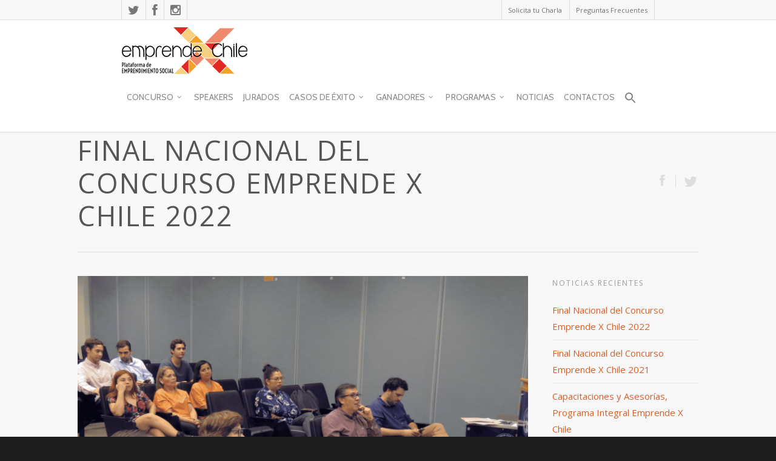

--- FILE ---
content_type: text/html; charset=UTF-8
request_url: https://www.emprendexchile.cl/la-final-nacional-del-concurso-emprende-x-chile-2022/
body_size: 18581
content:
<!doctype html>
<html dir="ltr" lang="es-CL" prefix="og: https://ogp.me/ns#">
<head>
	
	<!-- Global site tag (gtag.js) - Google Analytics -->
<script async src="https://www.googletagmanager.com/gtag/js?id=UA-137052305-1"></script>
<script>
  window.dataLayer = window.dataLayer || [];
  function gtag(){dataLayer.push(arguments);}
  gtag('js', new Date());

  gtag('config', 'UA-137052305-1');
</script>


<!-- Meta Tags -->
<meta http-equiv="Content-Type" content="text/html; charset=UTF-8" />


	<meta name="viewport" content="width=device-width, initial-scale=1, maximum-scale=1, user-scalable=0" />

	

<!--Shortcut icon-->
	<link rel="shortcut icon" href="https://www.emprendexchile.cl/wp-content/uploads/2014/07/fv_emprendeXchile.png" />




	<style>img:is([sizes="auto" i], [sizes^="auto," i]) { contain-intrinsic-size: 3000px 1500px }</style>
	
		<!-- All in One SEO 4.8.1.1 - aioseo.com -->
		<title>Final Nacional del Concurso Emprende X Chile 2022 | EmprendeXChile</title>
	<meta name="robots" content="max-image-preview:large" />
	<meta name="author" content="admin"/>
	<link rel="canonical" href="https://www.emprendexchile.cl/la-final-nacional-del-concurso-emprende-x-chile-2022/" />
	<meta name="generator" content="All in One SEO (AIOSEO) 4.8.1.1" />
		<meta property="og:locale" content="es_ES" />
		<meta property="og:site_name" content="EmprendeXChile | Plataforma de Emprendimiento Social" />
		<meta property="og:type" content="article" />
		<meta property="og:title" content="Final Nacional del Concurso Emprende X Chile 2022 | EmprendeXChile" />
		<meta property="og:url" content="https://www.emprendexchile.cl/la-final-nacional-del-concurso-emprende-x-chile-2022/" />
		<meta property="article:published_time" content="2022-12-28T19:19:25+00:00" />
		<meta property="article:modified_time" content="2023-04-03T23:03:10+00:00" />
		<meta name="twitter:card" content="summary" />
		<meta name="twitter:title" content="Final Nacional del Concurso Emprende X Chile 2022 | EmprendeXChile" />
		<script type="application/ld+json" class="aioseo-schema">
			{"@context":"https:\/\/schema.org","@graph":[{"@type":"Article","@id":"https:\/\/www.emprendexchile.cl\/la-final-nacional-del-concurso-emprende-x-chile-2022\/#article","name":"Final Nacional del Concurso Emprende X Chile 2022 | EmprendeXChile","headline":"Final Nacional del Concurso Emprende X Chile 2022","author":{"@id":"https:\/\/www.emprendexchile.cl\/author\/admin\/#author"},"publisher":{"@id":"https:\/\/www.emprendexchile.cl\/#organization"},"image":{"@type":"ImageObject","url":"https:\/\/www.emprendexchile.cl\/wp-content\/uploads\/2022\/12\/IMG_286.png","width":4608,"height":3456},"datePublished":"2022-12-28T16:19:25-03:00","dateModified":"2023-04-03T20:03:10-03:00","inLanguage":"es-CL","mainEntityOfPage":{"@id":"https:\/\/www.emprendexchile.cl\/la-final-nacional-del-concurso-emprende-x-chile-2022\/#webpage"},"isPartOf":{"@id":"https:\/\/www.emprendexchile.cl\/la-final-nacional-del-concurso-emprende-x-chile-2022\/#webpage"},"articleSection":"Noticias"},{"@type":"BreadcrumbList","@id":"https:\/\/www.emprendexchile.cl\/la-final-nacional-del-concurso-emprende-x-chile-2022\/#breadcrumblist","itemListElement":[{"@type":"ListItem","@id":"https:\/\/www.emprendexchile.cl\/#listItem","position":1,"name":"Inicio","item":"https:\/\/www.emprendexchile.cl\/","nextItem":{"@type":"ListItem","@id":"https:\/\/www.emprendexchile.cl\/la-final-nacional-del-concurso-emprende-x-chile-2022\/#listItem","name":"Final Nacional del Concurso Emprende X Chile 2022"}},{"@type":"ListItem","@id":"https:\/\/www.emprendexchile.cl\/la-final-nacional-del-concurso-emprende-x-chile-2022\/#listItem","position":2,"name":"Final Nacional del Concurso Emprende X Chile 2022","previousItem":{"@type":"ListItem","@id":"https:\/\/www.emprendexchile.cl\/#listItem","name":"Inicio"}}]},{"@type":"Organization","@id":"https:\/\/www.emprendexchile.cl\/#organization","name":"EmprendeXChile","description":"Plataforma de Emprendimiento Social","url":"https:\/\/www.emprendexchile.cl\/"},{"@type":"Person","@id":"https:\/\/www.emprendexchile.cl\/author\/admin\/#author","url":"https:\/\/www.emprendexchile.cl\/author\/admin\/","name":"admin","image":{"@type":"ImageObject","@id":"https:\/\/www.emprendexchile.cl\/la-final-nacional-del-concurso-emprende-x-chile-2022\/#authorImage","url":"https:\/\/secure.gravatar.com\/avatar\/e4dc176df5bd97b9238363482a1fe0ab07c4f3e9104cde938eaf77bb0a032373?s=96&d=mm&r=g","width":96,"height":96,"caption":"admin"}},{"@type":"WebPage","@id":"https:\/\/www.emprendexchile.cl\/la-final-nacional-del-concurso-emprende-x-chile-2022\/#webpage","url":"https:\/\/www.emprendexchile.cl\/la-final-nacional-del-concurso-emprende-x-chile-2022\/","name":"Final Nacional del Concurso Emprende X Chile 2022 | EmprendeXChile","inLanguage":"es-CL","isPartOf":{"@id":"https:\/\/www.emprendexchile.cl\/#website"},"breadcrumb":{"@id":"https:\/\/www.emprendexchile.cl\/la-final-nacional-del-concurso-emprende-x-chile-2022\/#breadcrumblist"},"author":{"@id":"https:\/\/www.emprendexchile.cl\/author\/admin\/#author"},"creator":{"@id":"https:\/\/www.emprendexchile.cl\/author\/admin\/#author"},"image":{"@type":"ImageObject","url":"https:\/\/www.emprendexchile.cl\/wp-content\/uploads\/2022\/12\/IMG_286.png","@id":"https:\/\/www.emprendexchile.cl\/la-final-nacional-del-concurso-emprende-x-chile-2022\/#mainImage","width":4608,"height":3456},"primaryImageOfPage":{"@id":"https:\/\/www.emprendexchile.cl\/la-final-nacional-del-concurso-emprende-x-chile-2022\/#mainImage"},"datePublished":"2022-12-28T16:19:25-03:00","dateModified":"2023-04-03T20:03:10-03:00"},{"@type":"WebSite","@id":"https:\/\/www.emprendexchile.cl\/#website","url":"https:\/\/www.emprendexchile.cl\/","name":"EmprendeXChile","description":"Plataforma de Emprendimiento Social","inLanguage":"es-CL","publisher":{"@id":"https:\/\/www.emprendexchile.cl\/#organization"}}]}
		</script>
		<!-- All in One SEO -->

<link rel='dns-prefetch' href='//fonts.googleapis.com' />
<link rel="alternate" type="application/rss+xml" title="EmprendeXChile &raquo; Feed" href="https://www.emprendexchile.cl/feed/" />
<link rel="alternate" type="application/rss+xml" title="EmprendeXChile &raquo; Feed de comentarios" href="https://www.emprendexchile.cl/comments/feed/" />
<meta property='og:site_name' content='EmprendeXChile'/><meta property='og:url' content='https://www.emprendexchile.cl/la-final-nacional-del-concurso-emprende-x-chile-2022/'/><meta property='og:title' content='Final Nacional del Concurso Emprende X Chile 2022'/><meta property='og:type' content='article'/><meta property='og:image' content='https://www.emprendexchile.cl/wp-content/uploads/2022/12/IMG_286-1024x768.png'/><script type="text/javascript">
/* <![CDATA[ */
window._wpemojiSettings = {"baseUrl":"https:\/\/s.w.org\/images\/core\/emoji\/16.0.1\/72x72\/","ext":".png","svgUrl":"https:\/\/s.w.org\/images\/core\/emoji\/16.0.1\/svg\/","svgExt":".svg","source":{"concatemoji":"https:\/\/www.emprendexchile.cl\/wp-includes\/js\/wp-emoji-release.min.js?ver=6.8.3"}};
/*! This file is auto-generated */
!function(s,n){var o,i,e;function c(e){try{var t={supportTests:e,timestamp:(new Date).valueOf()};sessionStorage.setItem(o,JSON.stringify(t))}catch(e){}}function p(e,t,n){e.clearRect(0,0,e.canvas.width,e.canvas.height),e.fillText(t,0,0);var t=new Uint32Array(e.getImageData(0,0,e.canvas.width,e.canvas.height).data),a=(e.clearRect(0,0,e.canvas.width,e.canvas.height),e.fillText(n,0,0),new Uint32Array(e.getImageData(0,0,e.canvas.width,e.canvas.height).data));return t.every(function(e,t){return e===a[t]})}function u(e,t){e.clearRect(0,0,e.canvas.width,e.canvas.height),e.fillText(t,0,0);for(var n=e.getImageData(16,16,1,1),a=0;a<n.data.length;a++)if(0!==n.data[a])return!1;return!0}function f(e,t,n,a){switch(t){case"flag":return n(e,"\ud83c\udff3\ufe0f\u200d\u26a7\ufe0f","\ud83c\udff3\ufe0f\u200b\u26a7\ufe0f")?!1:!n(e,"\ud83c\udde8\ud83c\uddf6","\ud83c\udde8\u200b\ud83c\uddf6")&&!n(e,"\ud83c\udff4\udb40\udc67\udb40\udc62\udb40\udc65\udb40\udc6e\udb40\udc67\udb40\udc7f","\ud83c\udff4\u200b\udb40\udc67\u200b\udb40\udc62\u200b\udb40\udc65\u200b\udb40\udc6e\u200b\udb40\udc67\u200b\udb40\udc7f");case"emoji":return!a(e,"\ud83e\udedf")}return!1}function g(e,t,n,a){var r="undefined"!=typeof WorkerGlobalScope&&self instanceof WorkerGlobalScope?new OffscreenCanvas(300,150):s.createElement("canvas"),o=r.getContext("2d",{willReadFrequently:!0}),i=(o.textBaseline="top",o.font="600 32px Arial",{});return e.forEach(function(e){i[e]=t(o,e,n,a)}),i}function t(e){var t=s.createElement("script");t.src=e,t.defer=!0,s.head.appendChild(t)}"undefined"!=typeof Promise&&(o="wpEmojiSettingsSupports",i=["flag","emoji"],n.supports={everything:!0,everythingExceptFlag:!0},e=new Promise(function(e){s.addEventListener("DOMContentLoaded",e,{once:!0})}),new Promise(function(t){var n=function(){try{var e=JSON.parse(sessionStorage.getItem(o));if("object"==typeof e&&"number"==typeof e.timestamp&&(new Date).valueOf()<e.timestamp+604800&&"object"==typeof e.supportTests)return e.supportTests}catch(e){}return null}();if(!n){if("undefined"!=typeof Worker&&"undefined"!=typeof OffscreenCanvas&&"undefined"!=typeof URL&&URL.createObjectURL&&"undefined"!=typeof Blob)try{var e="postMessage("+g.toString()+"("+[JSON.stringify(i),f.toString(),p.toString(),u.toString()].join(",")+"));",a=new Blob([e],{type:"text/javascript"}),r=new Worker(URL.createObjectURL(a),{name:"wpTestEmojiSupports"});return void(r.onmessage=function(e){c(n=e.data),r.terminate(),t(n)})}catch(e){}c(n=g(i,f,p,u))}t(n)}).then(function(e){for(var t in e)n.supports[t]=e[t],n.supports.everything=n.supports.everything&&n.supports[t],"flag"!==t&&(n.supports.everythingExceptFlag=n.supports.everythingExceptFlag&&n.supports[t]);n.supports.everythingExceptFlag=n.supports.everythingExceptFlag&&!n.supports.flag,n.DOMReady=!1,n.readyCallback=function(){n.DOMReady=!0}}).then(function(){return e}).then(function(){var e;n.supports.everything||(n.readyCallback(),(e=n.source||{}).concatemoji?t(e.concatemoji):e.wpemoji&&e.twemoji&&(t(e.twemoji),t(e.wpemoji)))}))}((window,document),window._wpemojiSettings);
/* ]]> */
</script>
<link rel='stylesheet' id='js_composer_front-css' href='https://www.emprendexchile.cl/wp-content/themes/salient/wpbakery/js_composer/assets/css/js_composer_front.css?ver=3.7.3' type='text/css' media='all' />
<link rel='stylesheet' id='options_typography_Open+Sans-400-css' href='https://fonts.googleapis.com/css?family=Open+Sans:400' type='text/css' media='all' />
<link rel='stylesheet' id='options_typography_Cabin-400-css' href='https://fonts.googleapis.com/css?family=Cabin:400' type='text/css' media='all' />
<style id='wp-emoji-styles-inline-css' type='text/css'>

	img.wp-smiley, img.emoji {
		display: inline !important;
		border: none !important;
		box-shadow: none !important;
		height: 1em !important;
		width: 1em !important;
		margin: 0 0.07em !important;
		vertical-align: -0.1em !important;
		background: none !important;
		padding: 0 !important;
	}
</style>
<link rel='stylesheet' id='wp-block-library-css' href='https://www.emprendexchile.cl/wp-includes/css/dist/block-library/style.min.css?ver=6.8.3' type='text/css' media='all' />
<style id='classic-theme-styles-inline-css' type='text/css'>
/*! This file is auto-generated */
.wp-block-button__link{color:#fff;background-color:#32373c;border-radius:9999px;box-shadow:none;text-decoration:none;padding:calc(.667em + 2px) calc(1.333em + 2px);font-size:1.125em}.wp-block-file__button{background:#32373c;color:#fff;text-decoration:none}
</style>
<style id='global-styles-inline-css' type='text/css'>
:root{--wp--preset--aspect-ratio--square: 1;--wp--preset--aspect-ratio--4-3: 4/3;--wp--preset--aspect-ratio--3-4: 3/4;--wp--preset--aspect-ratio--3-2: 3/2;--wp--preset--aspect-ratio--2-3: 2/3;--wp--preset--aspect-ratio--16-9: 16/9;--wp--preset--aspect-ratio--9-16: 9/16;--wp--preset--color--black: #000000;--wp--preset--color--cyan-bluish-gray: #abb8c3;--wp--preset--color--white: #ffffff;--wp--preset--color--pale-pink: #f78da7;--wp--preset--color--vivid-red: #cf2e2e;--wp--preset--color--luminous-vivid-orange: #ff6900;--wp--preset--color--luminous-vivid-amber: #fcb900;--wp--preset--color--light-green-cyan: #7bdcb5;--wp--preset--color--vivid-green-cyan: #00d084;--wp--preset--color--pale-cyan-blue: #8ed1fc;--wp--preset--color--vivid-cyan-blue: #0693e3;--wp--preset--color--vivid-purple: #9b51e0;--wp--preset--gradient--vivid-cyan-blue-to-vivid-purple: linear-gradient(135deg,rgba(6,147,227,1) 0%,rgb(155,81,224) 100%);--wp--preset--gradient--light-green-cyan-to-vivid-green-cyan: linear-gradient(135deg,rgb(122,220,180) 0%,rgb(0,208,130) 100%);--wp--preset--gradient--luminous-vivid-amber-to-luminous-vivid-orange: linear-gradient(135deg,rgba(252,185,0,1) 0%,rgba(255,105,0,1) 100%);--wp--preset--gradient--luminous-vivid-orange-to-vivid-red: linear-gradient(135deg,rgba(255,105,0,1) 0%,rgb(207,46,46) 100%);--wp--preset--gradient--very-light-gray-to-cyan-bluish-gray: linear-gradient(135deg,rgb(238,238,238) 0%,rgb(169,184,195) 100%);--wp--preset--gradient--cool-to-warm-spectrum: linear-gradient(135deg,rgb(74,234,220) 0%,rgb(151,120,209) 20%,rgb(207,42,186) 40%,rgb(238,44,130) 60%,rgb(251,105,98) 80%,rgb(254,248,76) 100%);--wp--preset--gradient--blush-light-purple: linear-gradient(135deg,rgb(255,206,236) 0%,rgb(152,150,240) 100%);--wp--preset--gradient--blush-bordeaux: linear-gradient(135deg,rgb(254,205,165) 0%,rgb(254,45,45) 50%,rgb(107,0,62) 100%);--wp--preset--gradient--luminous-dusk: linear-gradient(135deg,rgb(255,203,112) 0%,rgb(199,81,192) 50%,rgb(65,88,208) 100%);--wp--preset--gradient--pale-ocean: linear-gradient(135deg,rgb(255,245,203) 0%,rgb(182,227,212) 50%,rgb(51,167,181) 100%);--wp--preset--gradient--electric-grass: linear-gradient(135deg,rgb(202,248,128) 0%,rgb(113,206,126) 100%);--wp--preset--gradient--midnight: linear-gradient(135deg,rgb(2,3,129) 0%,rgb(40,116,252) 100%);--wp--preset--font-size--small: 13px;--wp--preset--font-size--medium: 20px;--wp--preset--font-size--large: 36px;--wp--preset--font-size--x-large: 42px;--wp--preset--spacing--20: 0.44rem;--wp--preset--spacing--30: 0.67rem;--wp--preset--spacing--40: 1rem;--wp--preset--spacing--50: 1.5rem;--wp--preset--spacing--60: 2.25rem;--wp--preset--spacing--70: 3.38rem;--wp--preset--spacing--80: 5.06rem;--wp--preset--shadow--natural: 6px 6px 9px rgba(0, 0, 0, 0.2);--wp--preset--shadow--deep: 12px 12px 50px rgba(0, 0, 0, 0.4);--wp--preset--shadow--sharp: 6px 6px 0px rgba(0, 0, 0, 0.2);--wp--preset--shadow--outlined: 6px 6px 0px -3px rgba(255, 255, 255, 1), 6px 6px rgba(0, 0, 0, 1);--wp--preset--shadow--crisp: 6px 6px 0px rgba(0, 0, 0, 1);}:where(.is-layout-flex){gap: 0.5em;}:where(.is-layout-grid){gap: 0.5em;}body .is-layout-flex{display: flex;}.is-layout-flex{flex-wrap: wrap;align-items: center;}.is-layout-flex > :is(*, div){margin: 0;}body .is-layout-grid{display: grid;}.is-layout-grid > :is(*, div){margin: 0;}:where(.wp-block-columns.is-layout-flex){gap: 2em;}:where(.wp-block-columns.is-layout-grid){gap: 2em;}:where(.wp-block-post-template.is-layout-flex){gap: 1.25em;}:where(.wp-block-post-template.is-layout-grid){gap: 1.25em;}.has-black-color{color: var(--wp--preset--color--black) !important;}.has-cyan-bluish-gray-color{color: var(--wp--preset--color--cyan-bluish-gray) !important;}.has-white-color{color: var(--wp--preset--color--white) !important;}.has-pale-pink-color{color: var(--wp--preset--color--pale-pink) !important;}.has-vivid-red-color{color: var(--wp--preset--color--vivid-red) !important;}.has-luminous-vivid-orange-color{color: var(--wp--preset--color--luminous-vivid-orange) !important;}.has-luminous-vivid-amber-color{color: var(--wp--preset--color--luminous-vivid-amber) !important;}.has-light-green-cyan-color{color: var(--wp--preset--color--light-green-cyan) !important;}.has-vivid-green-cyan-color{color: var(--wp--preset--color--vivid-green-cyan) !important;}.has-pale-cyan-blue-color{color: var(--wp--preset--color--pale-cyan-blue) !important;}.has-vivid-cyan-blue-color{color: var(--wp--preset--color--vivid-cyan-blue) !important;}.has-vivid-purple-color{color: var(--wp--preset--color--vivid-purple) !important;}.has-black-background-color{background-color: var(--wp--preset--color--black) !important;}.has-cyan-bluish-gray-background-color{background-color: var(--wp--preset--color--cyan-bluish-gray) !important;}.has-white-background-color{background-color: var(--wp--preset--color--white) !important;}.has-pale-pink-background-color{background-color: var(--wp--preset--color--pale-pink) !important;}.has-vivid-red-background-color{background-color: var(--wp--preset--color--vivid-red) !important;}.has-luminous-vivid-orange-background-color{background-color: var(--wp--preset--color--luminous-vivid-orange) !important;}.has-luminous-vivid-amber-background-color{background-color: var(--wp--preset--color--luminous-vivid-amber) !important;}.has-light-green-cyan-background-color{background-color: var(--wp--preset--color--light-green-cyan) !important;}.has-vivid-green-cyan-background-color{background-color: var(--wp--preset--color--vivid-green-cyan) !important;}.has-pale-cyan-blue-background-color{background-color: var(--wp--preset--color--pale-cyan-blue) !important;}.has-vivid-cyan-blue-background-color{background-color: var(--wp--preset--color--vivid-cyan-blue) !important;}.has-vivid-purple-background-color{background-color: var(--wp--preset--color--vivid-purple) !important;}.has-black-border-color{border-color: var(--wp--preset--color--black) !important;}.has-cyan-bluish-gray-border-color{border-color: var(--wp--preset--color--cyan-bluish-gray) !important;}.has-white-border-color{border-color: var(--wp--preset--color--white) !important;}.has-pale-pink-border-color{border-color: var(--wp--preset--color--pale-pink) !important;}.has-vivid-red-border-color{border-color: var(--wp--preset--color--vivid-red) !important;}.has-luminous-vivid-orange-border-color{border-color: var(--wp--preset--color--luminous-vivid-orange) !important;}.has-luminous-vivid-amber-border-color{border-color: var(--wp--preset--color--luminous-vivid-amber) !important;}.has-light-green-cyan-border-color{border-color: var(--wp--preset--color--light-green-cyan) !important;}.has-vivid-green-cyan-border-color{border-color: var(--wp--preset--color--vivid-green-cyan) !important;}.has-pale-cyan-blue-border-color{border-color: var(--wp--preset--color--pale-cyan-blue) !important;}.has-vivid-cyan-blue-border-color{border-color: var(--wp--preset--color--vivid-cyan-blue) !important;}.has-vivid-purple-border-color{border-color: var(--wp--preset--color--vivid-purple) !important;}.has-vivid-cyan-blue-to-vivid-purple-gradient-background{background: var(--wp--preset--gradient--vivid-cyan-blue-to-vivid-purple) !important;}.has-light-green-cyan-to-vivid-green-cyan-gradient-background{background: var(--wp--preset--gradient--light-green-cyan-to-vivid-green-cyan) !important;}.has-luminous-vivid-amber-to-luminous-vivid-orange-gradient-background{background: var(--wp--preset--gradient--luminous-vivid-amber-to-luminous-vivid-orange) !important;}.has-luminous-vivid-orange-to-vivid-red-gradient-background{background: var(--wp--preset--gradient--luminous-vivid-orange-to-vivid-red) !important;}.has-very-light-gray-to-cyan-bluish-gray-gradient-background{background: var(--wp--preset--gradient--very-light-gray-to-cyan-bluish-gray) !important;}.has-cool-to-warm-spectrum-gradient-background{background: var(--wp--preset--gradient--cool-to-warm-spectrum) !important;}.has-blush-light-purple-gradient-background{background: var(--wp--preset--gradient--blush-light-purple) !important;}.has-blush-bordeaux-gradient-background{background: var(--wp--preset--gradient--blush-bordeaux) !important;}.has-luminous-dusk-gradient-background{background: var(--wp--preset--gradient--luminous-dusk) !important;}.has-pale-ocean-gradient-background{background: var(--wp--preset--gradient--pale-ocean) !important;}.has-electric-grass-gradient-background{background: var(--wp--preset--gradient--electric-grass) !important;}.has-midnight-gradient-background{background: var(--wp--preset--gradient--midnight) !important;}.has-small-font-size{font-size: var(--wp--preset--font-size--small) !important;}.has-medium-font-size{font-size: var(--wp--preset--font-size--medium) !important;}.has-large-font-size{font-size: var(--wp--preset--font-size--large) !important;}.has-x-large-font-size{font-size: var(--wp--preset--font-size--x-large) !important;}
:where(.wp-block-post-template.is-layout-flex){gap: 1.25em;}:where(.wp-block-post-template.is-layout-grid){gap: 1.25em;}
:where(.wp-block-columns.is-layout-flex){gap: 2em;}:where(.wp-block-columns.is-layout-grid){gap: 2em;}
:root :where(.wp-block-pullquote){font-size: 1.5em;line-height: 1.6;}
</style>
<link rel='stylesheet' id='contact-form-7-css' href='https://www.emprendexchile.cl/wp-content/plugins/contact-form-7/includes/css/styles.css?ver=6.0.6' type='text/css' media='all' />
<link rel='stylesheet' id='ivory-search-styles-css' href='https://www.emprendexchile.cl/wp-content/plugins/add-search-to-menu/public/css/ivory-search.min.css?ver=5.5.9' type='text/css' media='all' />
<link rel='stylesheet' id='rgs-css' href='https://www.emprendexchile.cl/wp-content/themes/salient/css/rgs.css?ver=4.5' type='text/css' media='all' />
<link rel='stylesheet' id='font-awesome-css' href='https://www.emprendexchile.cl/wp-content/themes/salient/css/font-awesome.min.css?ver=6.8.3' type='text/css' media='all' />
<link rel='stylesheet' id='steadysets-css' href='https://www.emprendexchile.cl/wp-content/themes/salient/css/steadysets.css?ver=6.8.3' type='text/css' media='all' />
<link rel='stylesheet' id='linecon-css' href='https://www.emprendexchile.cl/wp-content/themes/salient/css/linecon.css?ver=6.8.3' type='text/css' media='all' />
<link rel='stylesheet' id='main-styles-css' href='https://www.emprendexchile.cl/wp-content/themes/salient/style.css?ver=4.5' type='text/css' media='all' />
<!--[if lt IE 9]>
<link rel='stylesheet' id='nectar-ie8-css' href='https://www.emprendexchile.cl/wp-content/themes/salient/css/ie8.css?ver=6.8.3' type='text/css' media='all' />
<![endif]-->
<link rel='stylesheet' id='responsive-css' href='https://www.emprendexchile.cl/wp-content/themes/salient/css/responsive.css?ver=4.5' type='text/css' media='all' />
<link rel='stylesheet' id='video-js-css' href='https://www.emprendexchile.cl/wp-content/plugins/video-embed-thumbnail-generator/video-js/video-js.min.css?ver=7.11.4' type='text/css' media='all' />
<link rel='stylesheet' id='video-js-kg-skin-css' href='https://www.emprendexchile.cl/wp-content/plugins/video-embed-thumbnail-generator/video-js/kg-video-js-skin.css?ver=4.10.3' type='text/css' media='all' />
<link rel='stylesheet' id='kgvid_video_styles-css' href='https://www.emprendexchile.cl/wp-content/plugins/video-embed-thumbnail-generator/src/public/css/videopack-styles.css?ver=4.10.3' type='text/css' media='all' />
<!--n2css--><!--n2js--><script type="text/javascript" src="https://www.emprendexchile.cl/wp-includes/js/jquery/jquery.min.js?ver=3.7.1" id="jquery-core-js"></script>
<script type="text/javascript" src="https://www.emprendexchile.cl/wp-includes/js/jquery/jquery-migrate.min.js?ver=3.4.1" id="jquery-migrate-js"></script>
<script type="text/javascript" src="https://www.emprendexchile.cl/wp-content/themes/salient/js/modernizr.js?ver=2.6.2" id="modernizer-js"></script>
<link rel="https://api.w.org/" href="https://www.emprendexchile.cl/wp-json/" /><link rel="alternate" title="JSON" type="application/json" href="https://www.emprendexchile.cl/wp-json/wp/v2/posts/7991" /><link rel="EditURI" type="application/rsd+xml" title="RSD" href="https://www.emprendexchile.cl/xmlrpc.php?rsd" />
<meta name="generator" content="WordPress 6.8.3" />
<link rel='shortlink' href='https://www.emprendexchile.cl/?p=7991' />
<link rel="alternate" title="oEmbed (JSON)" type="application/json+oembed" href="https://www.emprendexchile.cl/wp-json/oembed/1.0/embed?url=https%3A%2F%2Fwww.emprendexchile.cl%2Fla-final-nacional-del-concurso-emprende-x-chile-2022%2F" />
<link rel="alternate" title="oEmbed (XML)" type="text/xml+oembed" href="https://www.emprendexchile.cl/wp-json/oembed/1.0/embed?url=https%3A%2F%2Fwww.emprendexchile.cl%2Fla-final-nacional-del-concurso-emprende-x-chile-2022%2F&#038;format=xml" />

        <script type="text/javascript">
            var jQueryMigrateHelperHasSentDowngrade = false;

			window.onerror = function( msg, url, line, col, error ) {
				// Break out early, do not processing if a downgrade reqeust was already sent.
				if ( jQueryMigrateHelperHasSentDowngrade ) {
					return true;
                }

				var xhr = new XMLHttpRequest();
				var nonce = 'c4c03e1a85';
				var jQueryFunctions = [
					'andSelf',
					'browser',
					'live',
					'boxModel',
					'support.boxModel',
					'size',
					'swap',
					'clean',
					'sub',
                ];
				var match_pattern = /\)\.(.+?) is not a function/;
                var erroredFunction = msg.match( match_pattern );

                // If there was no matching functions, do not try to downgrade.
                if ( null === erroredFunction || typeof erroredFunction !== 'object' || typeof erroredFunction[1] === "undefined" || -1 === jQueryFunctions.indexOf( erroredFunction[1] ) ) {
                    return true;
                }

                // Set that we've now attempted a downgrade request.
                jQueryMigrateHelperHasSentDowngrade = true;

				xhr.open( 'POST', 'https://www.emprendexchile.cl/wp-admin/admin-ajax.php' );
				xhr.setRequestHeader( 'Content-Type', 'application/x-www-form-urlencoded' );
				xhr.onload = function () {
					var response,
                        reload = false;

					if ( 200 === xhr.status ) {
                        try {
                        	response = JSON.parse( xhr.response );

                        	reload = response.data.reload;
                        } catch ( e ) {
                        	reload = false;
                        }
                    }

					// Automatically reload the page if a deprecation caused an automatic downgrade, ensure visitors get the best possible experience.
					if ( reload ) {
						location.reload();
                    }
				};

				xhr.send( encodeURI( 'action=jquery-migrate-downgrade-version&_wpnonce=' + nonce ) );

				// Suppress error alerts in older browsers
				return true;
			}
        </script>

		<style type="text/css">body a{color:#db5e25;}header#top nav ul li a:hover,header#top nav .sf-menu li.sfHover > a,header#top nav .sf-menu li.current-menu-item > a,header#top nav .sf-menu li.current_page_item > a .sf-sub-indicator i,header#top nav .sf-menu li.current_page_ancestor > a .sf-sub-indicator i,header#top nav ul li a:hover,header#top nav .sf-menu li.sfHover > a,header#top nav .sf-menu li.current_page_ancestor > a,header#top nav .sf-menu li.current-menu-ancestor > a,header#top nav .sf-menu li.current_page_item > a,body header#top nav .sf-menu li.current_page_item > a .sf-sub-indicator [class^="icon-"],header#top nav .sf-menu li.current_page_ancestor > a .sf-sub-indicator [class^="icon-"],header#top nav .sf-menu li.current-menu-ancestor > a,header#top nav .sf-menu li.current_page_item > a,.sf-menu li ul li.sfHover > a .sf-sub-indicator [class^="icon-"],ul.sf-menu > li > a:hover > .sf-sub-indicator i,ul.sf-menu > li > a:active > .sf-sub-indicator i,ul.sf-menu > li.sfHover > a > .sf-sub-indicator i,.sf-menu ul li.current_page_item > a,.sf-menu ul li.current-menu-ancestor > a,.sf-menu ul li.current_page_ancestor > a,.sf-menu ul a:focus,.sf-menu ul a:hover,.sf-menu ul a:active,.sf-menu ul li:hover > a,.sf-menu ul li.sfHover > a,.sf-menu li ul li a:hover,.sf-menu li ul li.sfHover > a,#footer-outer a:hover,.recent-posts .post-header a:hover,article.post .post-header a:hover,article.result a:hover,article.post .post-header h2 a,.single article.post .post-meta a:hover,.comment-list .comment-meta a:hover,label span,.wpcf7-form p span,.icon-3x[class^="icon-"],.icon-3x[class*=" icon-"],.icon-tiny[class^="icon-"],.circle-border,article.result .title a,.home .blog-recent .span_3 .post-header a:hover,.home .blog-recent .span_3 .post-header h3 a,#single-below-header a:hover,header#top #logo:hover,.sf-menu > li.current_page_ancestor > a > .sf-sub-indicator [class^="icon-"],.sf-menu > li.current-menu-ancestor > a > .sf-sub-indicator [class^="icon-"],body #mobile-menu li.open > a [class^="icon-"],.pricing-column h3,.comment-author a:hover,.project-attrs li i,#footer-outer #copyright li a i:hover,.col:hover > [class^="icon-"].icon-3x.accent-color.alt-style,.col:hover > [class*=" icon-"].icon-3x.accent-color.alt-style,#header-outer .widget_shopping_cart .cart_list a,.woocommerce .star-rating,.woocommerce-page table.cart a.remove,.woocommerce form .form-row .required,.woocommerce-page form .form-row .required,body #header-secondary-outer #social a:hover i,.woocommerce ul.products li.product .price,.woocommerce-page ul.products li.product .price,.nectar-milestone .number.accent-color,header#top nav > ul > li.megamenu > ul > li > a:hover,header#top nav > ul > li.megamenu > ul > li.sfHover > a,body #portfolio-nav a:hover i,span.accent-color,.nectar-love:hover i,.nectar-love.loved i,.portfolio-items .nectar-love:hover i,.portfolio-items .nectar-love.loved i,body .hovered .nectar-love i,header#top nav ul #search-btn a:hover span,#search-outer #search #close a span:hover,.carousel-wrap[data-full-width="true"] .carousel-heading a:hover i,#search-outer .ui-widget-content li:hover a .title,#search-outer .ui-widget-content .ui-state-hover .title,#search-outer .ui-widget-content .ui-state-focus .title,#portfolio-filters-inline .container ul li a.active,body [class^="icon-"].icon-default-style,.team-member a.accent-color:hover,.ascend .comment-list .reply a,.wpcf7-form .wpcf7-not-valid-tip{color:#db5e25!important;}.col:not(#post-area):not(.span_12):not(#sidebar):hover [class^="icon-"].icon-3x.accent-color.alt-style,body .col:not(#post-area):not(.span_12):not(#sidebar):hover a [class*=" icon-"].icon-3x.accent-color.alt-style,.ascend #header-outer:not(.transparent) .cart-outer:hover .cart-menu-wrap:not(.has_products) .icon-salient-cart{color:#db5e25!important;}.orbit-wrapper div.slider-nav span.right,.orbit-wrapper div.slider-nav span.left,.flex-direction-nav a,.jp-play-bar,.jp-volume-bar-value,.jcarousel-prev:hover,.jcarousel-next:hover,.portfolio-items .col[data-default-color="true"] .work-info-bg,.portfolio-items .col[data-default-color="true"] .bottom-meta,#portfolio-filters a,#portfolio-filters #sort-portfolio,.project-attrs li span,.progress li span,.nectar-progress-bar span,#footer-outer #footer-widgets .col .tagcloud a:hover,#sidebar .widget .tagcloud a:hover,article.post .more-link span:hover,article.post.quote .post-content .quote-inner,article.post.link .post-content .link-inner,#pagination .next a:hover,#pagination .prev a:hover,.comment-list .reply a:hover,input[type=submit]:hover,#footer-outer #copyright li a.vimeo:hover,#footer-outer #copyright li a.behance:hover,.toggle.open h3 a,.tabbed > ul li a.active-tab,[class*=" icon-"],.icon-normal,.bar_graph li span,.nectar-button[data-color-override="false"].regular-button,body .swiper-slide .button.transparent_2 a.primary-color:hover,#footer-outer #footer-widgets .col input[type="submit"],.carousel-prev:hover,.carousel-next:hover,.blog-recent .more-link span:hover,.post-tags a:hover,.pricing-column.highlight h3,#to-top:hover,#to-top.dark:hover,#pagination a.page-numbers:hover,#pagination span.page-numbers.current,.single-portfolio .facebook-share a:hover,.single-portfolio .twitter-share a:hover,.single-portfolio .pinterest-share a:hover,.single-post .facebook-share a:hover,.single-post .twitter-share a:hover,.single-post .pinterest-share a:hover,.mejs-controls .mejs-time-rail .mejs-time-current,.mejs-controls .mejs-volume-button .mejs-volume-slider .mejs-volume-current,.mejs-controls .mejs-horizontal-volume-slider .mejs-horizontal-volume-current,article.post.quote .post-content .quote-inner,article.post.link .post-content .link-inner,article.format-status .post-content .status-inner,article.post.format-aside .aside-inner,body #header-secondary-outer #social li a.behance:hover,body #header-secondary-outer #social li a.vimeo:hover,#sidebar .widget:hover [class^="icon-"].icon-3x,article.post.quote .content-inner .quote-inner .whole-link,body [class^="icon-"].icon-3x.alt-style.accent-color,body [class*=" icon-"].icon-3x.alt-style.accent-color,#header-outer .widget_shopping_cart a.button,#header-outer a.cart-contents span,.swiper-slide .button.solid_color a,#portfolio-filters,button[type=submit]:hover,#buddypress button:hover,#buddypress a.button:hover,#buddypress ul.button-nav li.current a,#buddypress a.button:focus{background-color:#db5e25!important;}.col:hover > [class^="icon-"].icon-3x:not(.alt-style).accent-color,.col:hover > [class*=" icon-"].icon-3x:not(.alt-style).accent-color,body .nectar-button.see-through-2[data-hover-color-override="false"]:hover,.col:not(#post-area):not(.span_12):not(#sidebar):hover [class^="icon-"].icon-3x:not(.alt-style).accent-color,.col:not(#post-area):not(.span_12):not(#sidebar):hover a [class*=" icon-"].icon-3x:not(.alt-style).accent-color{background-color:#db5e25!important;}.tabbed > ul li a.active-tab,body .recent_projects_widget a:hover img,.recent_projects_widget a:hover img,#sidebar #flickr a:hover img,body .nectar-button.see-through-2[data-hover-color-override="false"]:hover,#footer-outer #flickr a:hover img,#featured article .post-title a:hover,body #featured article .post-title a:hover,div.wpcf7-validation-errors{border-color:#db5e25!important;}.default-loading-icon:before{border-top-color:#db5e25!important;}#header-outer a.cart-contents span:before{border-color:transparent #db5e25;}.col:not(#post-area):not(.span_12):not(#sidebar):hover .circle-border,#sidebar .widget:hover .circle-border{border-color:#db5e25;}.gallery a:hover img{border-color:#db5e25!important;}@media only screen and (min-width :1px) and (max-width :1000px){body #featured article .post-title > a{background-color:#db5e25;}body #featured article .post-title > a{border-color:#db5e25;}}.nectar-button.regular-button.extra-color-1{background-color:#e88235!important;}.icon-3x[class^="icon-"].extra-color-1:not(.alt-style),.icon-tiny[class^="icon-"].extra-color-1,.icon-3x[class*=" icon-"].extra-color-1:not(.alt-style),.icon-3x[class*=" icon-"].extra-color-1:not(.alt-style) .circle-border,.woocommerce-page table.cart a.remove,.nectar-milestone .number.extra-color-1,span.extra-color-1,.team-member ul.social.extra-color-1 li a,.stock.out-of-stock,body [class^="icon-"].icon-default-style.extra-color-1,.team-member a.extra-color-1:hover{color:#e88235!important;}.col:hover > [class^="icon-"].icon-3x.extra-color-1:not(.alt-style),.col:hover > [class*=" icon-"].icon-3x.extra-color-1:not(.alt-style),body .swiper-slide .button.transparent_2 a.extra-color-1:hover,body .col:not(#post-area):not(.span_12):not(#sidebar):hover [class^="icon-"].icon-3x.extra-color-1:not(.alt-style),body .col:not(#post-area):not(#sidebar):not(.span_12):hover a [class*=" icon-"].icon-3x.extra-color-1:not(.alt-style),#sidebar .widget:hover [class^="icon-"].icon-3x.extra-color-1:not(.alt-style){background-color:#e88235!important;}body [class^="icon-"].icon-3x.alt-style.extra-color-1,body [class*=" icon-"].icon-3x.alt-style.extra-color-1,[class*=" icon-"].extra-color-1.icon-normal,.extra-color-1.icon-normal,.bar_graph li span.extra-color-1,.nectar-progress-bar span.extra-color-1,#header-outer .widget_shopping_cart a.button,.woocommerce ul.products li.product .onsale,.woocommerce-page ul.products li.product .onsale,.woocommerce span.onsale,.woocommerce-page span.onsale,.woocommerce-page table.cart a.remove:hover,.swiper-slide .button.solid_color a.extra-color-1,.toggle.open.extra-color-1 h3 a{background-color:#e88235!important;}.col:hover > [class^="icon-"].icon-3x.extra-color-1.alt-style,.col:hover > [class*=" icon-"].icon-3x.extra-color-1.alt-style,.no-highlight.extra-color-1 h3,.col:not(#post-area):not(.span_12):not(#sidebar):hover [class^="icon-"].icon-3x.extra-color-1.alt-style,body .col:not(#post-area):not(.span_12):not(#sidebar):hover a [class*=" icon-"].icon-3x.extra-color-1.alt-style{color:#e88235!important;}.col:not(#post-area):not(.span_12):not(#sidebar):hover .extra-color-1 .circle-border,.woocommerce-page table.cart a.remove,#sidebar .widget:hover .extra-color-1 .circle-border,.woocommerce-page table.cart a.remove{border-color:#e88235;}.pricing-column.highlight.extra-color-1 h3{background-color:#e88235!important;}.nectar-button.regular-button.extra-color-2{background-color:#2186d3!important;}.icon-3x[class^="icon-"].extra-color-2:not(.alt-style),.icon-3x[class*=" icon-"].extra-color-2:not(.alt-style),.icon-tiny[class^="icon-"].extra-color-2,.icon-3x[class*=" icon-"].extra-color-2 .circle-border,.nectar-milestone .number.extra-color-2,span.extra-color-2,.team-member ul.social.extra-color-2 li a,body [class^="icon-"].icon-default-style.extra-color-2,.team-member a.extra-color-2:hover{color:#2186d3!important;}.col:hover > [class^="icon-"].icon-3x.extra-color-2:not(.alt-style),.col:hover > [class*=" icon-"].icon-3x.extra-color-2:not(.alt-style),body .swiper-slide .button.transparent_2 a.extra-color-2:hover,.col:not(#post-area):not(.span_12):not(#sidebar):hover [class^="icon-"].icon-3x.extra-color-2:not(.alt-style),.col:not(#post-area):not(.span_12):not(#sidebar):hover a [class*=" icon-"].icon-3x.extra-color-2:not(.alt-style),#sidebar .widget:hover [class^="icon-"].icon-3x.extra-color-2:not(.alt-style){background-color:#2186d3!important;}body [class^="icon-"].icon-3x.alt-style.extra-color-2,body [class*=" icon-"].icon-3x.alt-style.extra-color-2,[class*=" icon-"].extra-color-2.icon-normal,.extra-color-2.icon-normal,.bar_graph li span.extra-color-2,.nectar-progress-bar span.extra-color-2,.woocommerce .product-wrap .add_to_cart_button.added,.woocommerce-message,.woocommerce-error,.woocommerce-info,.woocommerce .widget_price_filter .ui-slider .ui-slider-range,.woocommerce-page .widget_price_filter .ui-slider .ui-slider-range,.swiper-slide .button.solid_color a.extra-color-2,.toggle.open.extra-color-2 h3 a{background-color:#2186d3!important;}.col:hover > [class^="icon-"].icon-3x.extra-color-2.alt-style,.col:hover > [class*=" icon-"].icon-3x.extra-color-2.alt-style,.no-highlight.extra-color-2 h3,.col:not(#post-area):not(.span_12):not(#sidebar):hover [class^="icon-"].icon-3x.extra-color-2.alt-style,body .col:not(#post-area):not(.span_12):not(#sidebar):hover a [class*=" icon-"].icon-3x.extra-color-2.alt-style{color:#2186d3!important;}.col:not(#post-area):not(.span_12):not(#sidebar):hover .extra-color-2 .circle-border,#sidebar .widget:hover .extra-color-2 .circle-border{border-color:#2186d3;}.pricing-column.highlight.extra-color-2 h3{background-color:#2186d3!important;}.nectar-button.regular-button.extra-color-3{background-color:#60c64b!important;}.icon-3x[class^="icon-"].extra-color-3:not(.alt-style),.icon-3x[class*=" icon-"].extra-color-3:not(.alt-style),.icon-tiny[class^="icon-"].extra-color-3,.icon-3x[class*=" icon-"].extra-color-3 .circle-border,.nectar-milestone .number.extra-color-3,span.extra-color-3,.team-member ul.social.extra-color-3 li a,body [class^="icon-"].icon-default-style.extra-color-3,.team-member a.extra-color-3:hover{color:#60c64b!important;}.col:hover > [class^="icon-"].icon-3x.extra-color-3:not(.alt-style),.col:hover > [class*=" icon-"].icon-3x.extra-color-3:not(.alt-style),body .swiper-slide .button.transparent_2 a.extra-color-3:hover,.col:not(#post-area):not(.span_12):not(#sidebar):hover [class^="icon-"].icon-3x.extra-color-3:not(.alt-style),.col:not(#post-area):not(.span_12):not(#sidebar):hover a [class*=" icon-"].icon-3x.extra-color-3:not(.alt-style),#sidebar .widget:hover [class^="icon-"].icon-3x.extra-color-3:not(.alt-style){background-color:#60c64b!important;}body [class^="icon-"].icon-3x.alt-style.extra-color-3,body [class*=" icon-"].icon-3x.alt-style.extra-color-3,.extra-color-3.icon-normal,[class*=" icon-"].extra-color-3.icon-normal,.bar_graph li span.extra-color-3,.nectar-progress-bar span.extra-color-3,.swiper-slide .button.solid_color a.extra-color-3,.toggle.open.extra-color-3 h3 a{background-color:#60c64b!important;}.col:hover > [class^="icon-"].icon-3x.extra-color-3.alt-style,.col:hover > [class*=" icon-"].icon-3x.extra-color-3.alt-style,.no-highlight.extra-color-3 h3,.col:not(#post-area):not(.span_12):not(#sidebar):hover [class^="icon-"].icon-3x.extra-color-3.alt-style,body .col:not(#post-area):not(.span_12):not(#sidebar):hover a [class*=" icon-"].icon-3x.extra-color-3.alt-style{color:#60c64b!important;}.col:not(#post-area):not(.span_12):not(#sidebar):hover .extra-color-3 .circle-border,#sidebar .widget:hover .extra-color-3 .circle-border{border-color:#60c64b;}.pricing-column.highlight.extra-color-3 h3{background-color:#60c64b!important;}#footer-outer{background-color:#252525!important;}#footer-outer #footer-widgets{border-bottom:none!important;}#footer-outer #footer-widgets .col ul li{border-bottom:1px solid rgba(0,0,0,0.1)!important;}#footer-outer #footer-widgets .col .widget_recent_comments ul li{background-color:rgba(0,0,0,0.07)!important;border-bottom:0!important;}#footer-outer,#footer-outer a{color:#a0a0a0!important;}#footer-outer .widget h4,#footer-outer .col .widget_recent_entries span,#footer-outer .col .recent_posts_extra_widget .post-widget-text span{color:#777777!important;}#footer-outer #copyright,body{border:none!important;background-color:#1c1c1c!important;}#footer-outer #copyright li a i,#footer-outer #copyright p{color:#777777!important;}#call-to-action{background-color:#ECEBE9!important;}#call-to-action span{color:#4B4F52!important;}</style><style type="text/css"> #header-outer{padding-top:12px;}#header-outer #logo img{height:77px;}header#top nav > ul > li > a{padding-bottom:41px;padding-top:29px;}#header-outer .cart-menu{padding-bottom:41px;padding-top:41px;}header#top nav > ul li#search-btn{padding-bottom:28px;padding-top:29px;}header#top .sf-menu > li.sfHover > ul{top:19px;}.sf-sub-indicator{height:13px;}#header-space{height:135px;}body[data-smooth-scrolling="1"] #full_width_portfolio .project-title.parallax-effect{top:135px;}body.single-product div.product .product_title{padding-right:0;}@media only screen and (min-width:1000px) and (max-width:1300px){.nectar-slider-wrap[data-full-width="true"] .swiper-slide .content h2,.nectar-slider-wrap[data-full-width="boxed-full-width"] .swiper-slide .content h2,.full-width-content .vc_span12 .swiper-slide .content h2{font-size:82.5px!important;line-height:93.5px!important;}.nectar-slider-wrap[data-full-width="true"] .swiper-slide .content p,.nectar-slider-wrap[data-full-width="boxed-full-width"] .swiper-slide .content p,.full-width-content .vc_span12 .swiper-slide .content p{font-size:18px!important;line-height:31.2px!important;}}@media only screen and (min-width :690px) and (max-width :1000px){.nectar-slider-wrap[data-full-width="true"] .swiper-slide .content h2,.nectar-slider-wrap[data-full-width="boxed-full-width"] .swiper-slide .content h2,.full-width-content .vc_span12 .swiper-slide .content h2{font-size:60.5px!important;line-height:71.5px!important;}.nectar-slider-wrap[data-full-width="true"] .swiper-slide .content p,.nectar-slider-wrap[data-full-width="boxed-full-width"] .swiper-slide .content p,.full-width-content .vc_span12 .swiper-slide .content p{font-size:13.2px!important;line-height:24px!important;}}@media only screen and (max-width :690px){.nectar-slider-wrap[data-full-width="true"][data-fullscreen="false"] .swiper-slide .content h2,.nectar-slider-wrap[data-full-width="boxed-full-width"][data-fullscreen="false"] .swiper-slide .content h2,.full-width-content .vc_span12 .nectar-slider-wrap[data-fullscreen="false"] .swiper-slide .content h2{font-size:27.5px!important;line-height:38.5px!important;}.nectar-slider-wrap[data-full-width="true"][data-fullscreen="false"] .swiper-slide .content p,.nectar-slider-wrap[data-full-width="boxed-full-width"][data-fullscreen="false"] .swiper-slide .content p,.full-width-content .vc_span12 .nectar-slider-wrap[data-fullscreen="false"] .swiper-slide .content p{font-size:7.68px!important;line-height:17.52px!important;}}</style><style type="text/css">                /* PREMIADOS */
.premiados h2 {
    font-size: 25px;
    color:#fff;
}
.premiados ul {
    font-size: 16px;
    letter-spacing: 1px;
    text-transform:uppercase;
    color:#fff;
    text-align:center;
}
.premiados ul li {
    display:inline-block;
    margin:0;
    padding:0;
}
.premiados ul li::after { 
    content: ", ";
}
.premiados ul li:last-child:after { 
    content: "";
}
.premiados strong {
    display:blocK;
    text-transform:uppercase;
    color:#444;
    background-color: rgba(255,255,255,0.3);
    padding:2px 12px;
    border-radius:12px;
}
.premiados p {
    color:#fff;
    text-align:justify;
}

/* titulo noticia */
h1.entry-title {
    font-size:40px !important;
    line-height:1.2em !important;
}

/* titulo H1 */
html body .row .col.section-title h1 {
font-size: 45px !important;
line-height: 1.2em !important;
}            </style><style type="text/css"> body,.toggle h3 a,body .ui-widget,table,.bar_graph li span strong,#search-results .result .title span,.woocommerce ul.products li.product h3,.woocommerce-page ul.products li.product h3,body .nectar-love span,body .nectar-social .nectar-love .nectar-love-count,body .carousel-heading h2{font-family:Open Sans;font-size:15px;line-height:27px;}.bold,strong,b{font-family:Open Sans;font-weight:bold;}.nectar-fancy-ul ul li .icon-default-style[class^="icon-"]{line-height:27px!important;}header#top nav > ul > li > a{font-family:Cabin;text-transform:uppercase;letter-spacing:1px;font-size:14px;line-height:19.6px;}header#top .sf-menu li ul li a,#header-secondary-outer nav > ul > li > a,#header-secondary-outer ul ul li a,#header-outer .widget_shopping_cart .cart_list a{font-family:Open Sans;}@media only screen and (min-width :1px) and (max-width :1000px){header#top .sf-menu a{font-family:Open Sans!important;font-size:14px!important;}}#page-header-bg h1,body h1,body .row .col.section-title h1{font-family:Open Sans;text-transform:uppercase;letter-spacing:2px;font-size:37px;line-height:43px;}@media only screen and (min-width:690px) and (max-width:1300px){#page-header-bg .span_6 h1,body .row .col.section-title h1,h1{font-size:31.45px!important;line-height:35.45px!important;}}#page-header-bg h2,body h2,article.post .post-header h2,article.post.quote .post-content h2,article.post.link .post-content h2,article.post.format-status .post-content h2,#call-to-action span{font-family:Open Sans;font-size:30px;line-height:49.5px;}body h3,.row .col h3,.toggle h3 a,.ascend #respond h3,.ascend h3#comments{font-family:Open Sans;text-transform:uppercase;letter-spacing:2px;font-size:26px;line-height:34px;}@media only screen and (min-width:1000px){.ascend .comments-section .comment-wrap.full-width-section > h3{font-size:44.2px!important;line-height:52.2px!important;}}body h4,.row .col h4,.portfolio-items .work-meta h4,#respond h3,h3#comments{font-family:Open Sans;font-size:22px;line-height:32px;}body h5,.row .col h5{font-family:Open Sans;letter-spacing:.5px;font-size:18px;line-height:28px;}body i,body em{font-family:Open Sans;}body #page-header-bg h1,html body .row .col.section-title h1{font-family:Open Sans;font-size:70px;line-height:80px;}body #page-header-bg .subheader,body .row .col.section-title > span{font-family:Open Sans;font-size:25px;line-height:35px;}.swiper-slide .content h2{font-family:Open Sans;text-transform:uppercase;letter-spacing:2px;font-size:110px;line-height:129px!important;}#featured article .post-title h2 span,.swiper-slide .content p,#portfolio-filters-inline #current-category,body .vc_text_separator div{font-family:Open Sans;}#portfolio-filters-inline ul{line-height:;}.swiper-slide .content p.transparent-bg span{}.testimonial_slider blockquote,.testimonial_slider blockquote span,blockquote{font-family:Open Sans;}#footer-outer .widget h4,#sidebar h4,#call-to-action .container a,.uppercase,.nectar-button,body .widget_calendar table th,body #footer-outer #footer-widgets .col .widget_calendar table th,.swiper-slide .button a,header#top nav > ul > li.megamenu > ul > li > a,.carousel-heading h2,body .gform_wrapper .top_label .gfield_label,body .vc_pie_chart .wpb_pie_chart_heading,#infscr-loading div,#page-header-bg .author-section a,.ascend input[type="submit"],.ascend button[type="submit"]{font-family:Open Sans;letter-spacing:2px;font-weight:normal;}.team-member h4,.row .col.section-title p,.row .col.section-title span,#page-header-bg .subheader,.nectar-milestone .subject,.testimonial_slider blockquote span{font-family:Open Sans;font-size:22px;}-6px!important;}</style><meta name="generator" content="Powered by Visual Composer - drag and drop page builder for WordPress."/>
		<style type="text/css" id="wp-custom-css">
			.container.main-content {
    max-width: 80%;
}

.page-id-7525 .container.main-content {
    max-width: 100%;
}

article.post .content-inner .post-featured-img img {
	max-width: 100%;
	width: auto;
}		</style>
		<style type="text/css" media="screen">.is-menu path.search-icon-path { fill: #848484;}body .popup-search-close:after, body .search-close:after { border-color: #848484;}body .popup-search-close:before, body .search-close:before { border-color: #848484;}</style>			<style type="text/css">
					</style>
		
</head>


<body class="wp-singular post-template-default single single-post postid-7991 single-format-standard wp-theme-salient salient wpb-js-composer js-comp-ver-3.7.3 vc_responsive" data-ajax-transitions="false" data-loading-animation="none" data-bg-header="false" data-ext-responsive="false" data-header-resize="1" data-header-color="light"  data-smooth-scrolling="0" data-responsive="1" >








	<div id="header-secondary-outer"   data-full-width="false">
		<div class="container">
			<nav>
									<ul id="social">
						 <li><a target="_blank" href="https://twitter.com/onglabsocial"><i class="icon-twitter"></i> </a></li> 						 <li><a target="_blank" href="https://www.facebook.com/Emprendexchile/"><i class="icon-facebook"></i> </a></li> 																																																																		 <li><a target="_blank" href="https://www.instagram.com/emprendexchile/"><i class="icon-instagram"></i></a></li> 																	</ul>
								
									<ul class="sf-menu">	
				   	   <li id="menu-item-4371" class="menu-item menu-item-type-post_type menu-item-object-page menu-item-4371"><a href="https://www.emprendexchile.cl/solicita-tu-charla/">Solicita tu Charla</a></li>
<li id="menu-item-2887" class="menu-item menu-item-type-post_type menu-item-object-page menu-item-2887"><a href="https://www.emprendexchile.cl/preguntas-frecuentes/">Preguntas Frecuentes</a></li>
				    </ul>
								
			</nav>
		</div>
	</div>


<div id="header-space"></div>


<div id="header-outer"  data-cart="false" data-transparency-option="" data-shrink-num="6" data-full-width="false" data-using-secondary="1" data-using-logo="1" data-logo-height="77" data-padding="12" data-header-resize="1">
	
	
<div id="search-outer" class="nectar">
		
	<div id="search">
	  	 
		<div class="container">
		  	 	
		     <div id="search-box">
		     	
		     	<div class="col span_12">
			      	<form action="https://www.emprendexchile.cl" method="GET">
			      		<input type="text" name="s" id="s" value="Escribe lo que quieras buscar..." data-placeholder="Escribe lo que quieras buscar..." />
			      	</form>
			      			        </div><!--/span_12-->
			      
		     </div><!--/search-box-->
		     
		     <div id="close"><a href="#"><span class="icon-salient-x" aria-hidden="true"></span></a></div>
		     
		 </div><!--/container-->
	    
	</div><!--/search-->
	  
</div><!--/search-outer-->	
	<header id="top">
		
		<div class="container">
			
			<div class="row">
				  
				<div class="col span_3">
					
					<a id="logo" href="https://www.emprendexchile.cl" >
						
						<img class="default-logo dark-version" alt="EmprendeXChile" src="https://www.emprendexchile.cl/wp-content/uploads/2016/12/Emprende-x-Chile-dic2016-logo-208.png" /><img class="retina-logo  dark-version" alt="EmprendeXChile" src="https://www.emprendexchile.cl/wp-content/uploads/2016/04/Emprende-x-Chile-2016-logo-416.png" /> 
					</a>

				</div><!--/span_3-->
				
				<div class="col span_9 col_last">
					
					<a href="#mobilemenu" id="toggle-nav"><i class="icon-reorder"></i></a>
					
										
					<nav>
						<ul class="sf-menu">	
							<li id="menu-item-4475" class="menu-item menu-item-type-custom menu-item-object-custom menu-item-has-children sf-with-ul menu-item-4475"><a>Concurso<span class="sf-sub-indicator"><i class="icon-angle-down"></i></span></a>
<ul class="sub-menu">
	<li id="menu-item-7811" class="menu-item menu-item-type-post_type menu-item-object-page menu-item-7811"><a href="https://www.emprendexchile.cl/en-que-consiste/">¿En Qué Consiste?</a></li>
	<li id="menu-item-7593" class="menu-item menu-item-type-post_type menu-item-object-page menu-item-7593"><a href="https://www.emprendexchile.cl/quienes-somos/">¿Quiénes somos?</a></li>
	<li id="menu-item-4363" class="menu-item menu-item-type-post_type menu-item-object-page menu-item-4363"><a href="https://www.emprendexchile.cl/bases-concurso/">Bases</a></li>
	<li id="menu-item-3426" class="menu-item menu-item-type-post_type menu-item-object-page menu-item-3426"><a href="https://www.emprendexchile.cl/inscripciones/">Inscripciones</a></li>
	<li id="menu-item-4368" class="menu-item menu-item-type-post_type menu-item-object-page menu-item-4368"><a href="https://www.emprendexchile.cl/recursos/">Recursos</a></li>
	<li id="menu-item-4370" class="menu-item menu-item-type-post_type menu-item-object-page menu-item-4370"><a href="https://www.emprendexchile.cl/patrocinadores-y-colaboradores/">Patrocinadores y Colaboradores</a></li>
</ul>
</li>
<li id="menu-item-7788" class="menu-item menu-item-type-post_type menu-item-object-page menu-item-7788"><a href="https://www.emprendexchile.cl/speakers/">SPEAKERS</a></li>
<li id="menu-item-7821" class="menu-item menu-item-type-post_type menu-item-object-page menu-item-7821"><a href="https://www.emprendexchile.cl/jurados/">JURADOS</a></li>
<li id="menu-item-4586" class="menu-item menu-item-type-custom menu-item-object-custom menu-item-has-children sf-with-ul menu-item-4586"><a>Casos de Éxito<span class="sf-sub-indicator"><i class="icon-angle-down"></i></span></a>
<ul class="sub-menu">
	<li id="menu-item-4591" class="menu-item menu-item-type-post_type menu-item-object-page menu-item-4591"><a href="https://www.emprendexchile.cl/casos-de-exito-ensenanza-media/">Estudiantes enseñanza media</a></li>
	<li id="menu-item-4590" class="menu-item menu-item-type-post_type menu-item-object-page menu-item-4590"><a href="https://www.emprendexchile.cl/estudiantes-educacion-superior/">Estudiantes educación superior</a></li>
	<li id="menu-item-4589" class="menu-item menu-item-type-post_type menu-item-object-page menu-item-4589"><a href="https://www.emprendexchile.cl/adultos/">Adultos</a></li>
	<li id="menu-item-4588" class="menu-item menu-item-type-post_type menu-item-object-page menu-item-4588"><a href="https://www.emprendexchile.cl/adultos-senior/">Adultos Senior</a></li>
	<li id="menu-item-4587" class="menu-item menu-item-type-post_type menu-item-object-page menu-item-4587"><a href="https://www.emprendexchile.cl/inclusion/">Inclusión</a></li>
</ul>
</li>
<li id="menu-item-4471" class="menu-item menu-item-type-custom menu-item-object-custom menu-item-has-children sf-with-ul menu-item-4471"><a>Ganadores<span class="sf-sub-indicator"><i class="icon-angle-down"></i></span></a>
<ul class="sub-menu">
	<li id="menu-item-7990" class="menu-item menu-item-type-post_type menu-item-object-page menu-item-7990"><a href="https://www.emprendexchile.cl/ganadores-2022/">Ganadores 2022</a></li>
	<li id="menu-item-7945" class="menu-item menu-item-type-post_type menu-item-object-page menu-item-7945"><a href="https://www.emprendexchile.cl/ganadores-2021/">Ganadores 2021</a></li>
	<li id="menu-item-7682" class="menu-item menu-item-type-post_type menu-item-object-page menu-item-7682"><a href="https://www.emprendexchile.cl/ganadores-2020/">Ganadores 2020</a></li>
	<li id="menu-item-6630" class="menu-item menu-item-type-post_type menu-item-object-page menu-item-6630"><a href="https://www.emprendexchile.cl/ganadores-2019/">Ganadores 2019</a></li>
	<li id="menu-item-5551" class="menu-item menu-item-type-post_type menu-item-object-page menu-item-5551"><a href="https://www.emprendexchile.cl/ganadores-2018/">Ganadores 2018</a></li>
	<li id="menu-item-5056" class="menu-item menu-item-type-post_type menu-item-object-page menu-item-5056"><a href="https://www.emprendexchile.cl/ganadores-2017/">Ganadores 2017</a></li>
	<li id="menu-item-4474" class="menu-item menu-item-type-post_type menu-item-object-page menu-item-4474"><a href="https://www.emprendexchile.cl/ganadores-2016/">Ganadores 2016</a></li>
	<li id="menu-item-4473" class="menu-item menu-item-type-post_type menu-item-object-page menu-item-4473"><a href="https://www.emprendexchile.cl/ganadores-2015/">Ganadores 2015</a></li>
	<li id="menu-item-4472" class="menu-item menu-item-type-post_type menu-item-object-page menu-item-4472"><a href="https://www.emprendexchile.cl/ganadores-2014-2/">Ganadores 2014</a></li>
</ul>
</li>
<li id="menu-item-4797" class="menu-item menu-item-type-custom menu-item-object-custom menu-item-has-children sf-with-ul menu-item-4797"><a>Programas<span class="sf-sub-indicator"><i class="icon-angle-down"></i></span></a>
<ul class="sub-menu">
	<li id="menu-item-4789" class="menu-item menu-item-type-post_type menu-item-object-page menu-item-4789"><a href="https://www.emprendexchile.cl/concurso-de-innovacion-las-condes/">Concurso de Innovación Social Las Condes</a></li>
	<li id="menu-item-5289" class="menu-item menu-item-type-post_type menu-item-object-page menu-item-5289"><a href="https://www.emprendexchile.cl/concurso-de-emprendimiento-escolar-lo-barnechea/">Concurso de Emprendimiento Escolar Lo Barnechea</a></li>
	<li id="menu-item-4658" class="menu-item menu-item-type-post_type menu-item-object-page menu-item-4658"><a href="https://www.emprendexchile.cl/programas/">Programas generales</a></li>
</ul>
</li>
<li id="menu-item-7759" class="menu-item menu-item-type-custom menu-item-object-custom menu-item-7759"><a href="https://www.emprendexchile.cl/noticias/">Noticias</a></li>
<li id="menu-item-7839" class="menu-item menu-item-type-post_type menu-item-object-page menu-item-7839"><a href="https://www.emprendexchile.cl/contactos/">contactos</a></li>
<li class=" astm-search-menu is-menu is-dropdown menu-item"><a href="#" role="button" aria-label="Enlace del ícono de búsqueda"><svg width="20" height="20" class="search-icon" role="img" viewBox="2 9 20 5" focusable="false" aria-label="Buscar">
						<path class="search-icon-path" d="M15.5 14h-.79l-.28-.27C15.41 12.59 16 11.11 16 9.5 16 5.91 13.09 3 9.5 3S3 5.91 3 9.5 5.91 16 9.5 16c1.61 0 3.09-.59 4.23-1.57l.27.28v.79l5 4.99L20.49 19l-4.99-5zm-6 0C7.01 14 5 11.99 5 9.5S7.01 5 9.5 5 14 7.01 14 9.5 11.99 14 9.5 14z"></path></svg></a><form  class="is-search-form is-form-style is-form-style-3 is-form-id-7877 " action="https://www.emprendexchile.cl/" method="get" role="search" ><label for="is-search-input-7877"><span class="is-screen-reader-text">Buscar:</span><input  type="search" id="is-search-input-7877" name="s" value="" class="is-search-input" placeholder="Buscar..." autocomplete=off /></label><button type="submit" class="is-search-submit"><span class="is-screen-reader-text">Botón de búsqueda</span><span class="is-search-icon"><svg focusable="false" aria-label="Buscar" xmlns="http://www.w3.org/2000/svg" viewBox="0 0 24 24" width="24px"><path d="M15.5 14h-.79l-.28-.27C15.41 12.59 16 11.11 16 9.5 16 5.91 13.09 3 9.5 3S3 5.91 3 9.5 5.91 16 9.5 16c1.61 0 3.09-.59 4.23-1.57l.27.28v.79l5 4.99L20.49 19l-4.99-5zm-6 0C7.01 14 5 11.99 5 9.5S7.01 5 9.5 5 14 7.01 14 9.5 11.99 14 9.5 14z"></path></svg></span></button></form><div class="search-close"></div></li>							<!-- <li id="search-btn"><div><a href="#searchbox"><span class="icon-salient-search" aria-hidden="true"></span></a></div> </li> -->
						</ul>
					</nav>
					
				</div><!--/span_9-->
			
			</div><!--/row-->
			
		</div><!--/container-->
		
	</header>
	
	
	<div class="ns-loading-cover"></div>		
	

</div><!--/header-outer-->

 

<div id="mobile-menu">
	
	<div class="container">
		<ul>
			<li class="menu-item menu-item-type-custom menu-item-object-custom menu-item-has-children menu-item-4475"><a>Concurso</a>
<ul class="sub-menu">
	<li class="menu-item menu-item-type-post_type menu-item-object-page menu-item-7811"><a href="https://www.emprendexchile.cl/en-que-consiste/">¿En Qué Consiste?</a></li>
	<li class="menu-item menu-item-type-post_type menu-item-object-page menu-item-7593"><a href="https://www.emprendexchile.cl/quienes-somos/">¿Quiénes somos?</a></li>
	<li class="menu-item menu-item-type-post_type menu-item-object-page menu-item-4363"><a href="https://www.emprendexchile.cl/bases-concurso/">Bases</a></li>
	<li class="menu-item menu-item-type-post_type menu-item-object-page menu-item-3426"><a href="https://www.emprendexchile.cl/inscripciones/">Inscripciones</a></li>
	<li class="menu-item menu-item-type-post_type menu-item-object-page menu-item-4368"><a href="https://www.emprendexchile.cl/recursos/">Recursos</a></li>
	<li class="menu-item menu-item-type-post_type menu-item-object-page menu-item-4370"><a href="https://www.emprendexchile.cl/patrocinadores-y-colaboradores/">Patrocinadores y Colaboradores</a></li>
</ul>
</li>
<li class="menu-item menu-item-type-post_type menu-item-object-page menu-item-7788"><a href="https://www.emprendexchile.cl/speakers/">SPEAKERS</a></li>
<li class="menu-item menu-item-type-post_type menu-item-object-page menu-item-7821"><a href="https://www.emprendexchile.cl/jurados/">JURADOS</a></li>
<li class="menu-item menu-item-type-custom menu-item-object-custom menu-item-has-children menu-item-4586"><a>Casos de Éxito</a>
<ul class="sub-menu">
	<li class="menu-item menu-item-type-post_type menu-item-object-page menu-item-4591"><a href="https://www.emprendexchile.cl/casos-de-exito-ensenanza-media/">Estudiantes enseñanza media</a></li>
	<li class="menu-item menu-item-type-post_type menu-item-object-page menu-item-4590"><a href="https://www.emprendexchile.cl/estudiantes-educacion-superior/">Estudiantes educación superior</a></li>
	<li class="menu-item menu-item-type-post_type menu-item-object-page menu-item-4589"><a href="https://www.emprendexchile.cl/adultos/">Adultos</a></li>
	<li class="menu-item menu-item-type-post_type menu-item-object-page menu-item-4588"><a href="https://www.emprendexchile.cl/adultos-senior/">Adultos Senior</a></li>
	<li class="menu-item menu-item-type-post_type menu-item-object-page menu-item-4587"><a href="https://www.emprendexchile.cl/inclusion/">Inclusión</a></li>
</ul>
</li>
<li class="menu-item menu-item-type-custom menu-item-object-custom menu-item-has-children menu-item-4471"><a>Ganadores</a>
<ul class="sub-menu">
	<li class="menu-item menu-item-type-post_type menu-item-object-page menu-item-7990"><a href="https://www.emprendexchile.cl/ganadores-2022/">Ganadores 2022</a></li>
	<li class="menu-item menu-item-type-post_type menu-item-object-page menu-item-7945"><a href="https://www.emprendexchile.cl/ganadores-2021/">Ganadores 2021</a></li>
	<li class="menu-item menu-item-type-post_type menu-item-object-page menu-item-7682"><a href="https://www.emprendexchile.cl/ganadores-2020/">Ganadores 2020</a></li>
	<li class="menu-item menu-item-type-post_type menu-item-object-page menu-item-6630"><a href="https://www.emprendexchile.cl/ganadores-2019/">Ganadores 2019</a></li>
	<li class="menu-item menu-item-type-post_type menu-item-object-page menu-item-5551"><a href="https://www.emprendexchile.cl/ganadores-2018/">Ganadores 2018</a></li>
	<li class="menu-item menu-item-type-post_type menu-item-object-page menu-item-5056"><a href="https://www.emprendexchile.cl/ganadores-2017/">Ganadores 2017</a></li>
	<li class="menu-item menu-item-type-post_type menu-item-object-page menu-item-4474"><a href="https://www.emprendexchile.cl/ganadores-2016/">Ganadores 2016</a></li>
	<li class="menu-item menu-item-type-post_type menu-item-object-page menu-item-4473"><a href="https://www.emprendexchile.cl/ganadores-2015/">Ganadores 2015</a></li>
	<li class="menu-item menu-item-type-post_type menu-item-object-page menu-item-4472"><a href="https://www.emprendexchile.cl/ganadores-2014-2/">Ganadores 2014</a></li>
</ul>
</li>
<li class="menu-item menu-item-type-custom menu-item-object-custom menu-item-has-children menu-item-4797"><a>Programas</a>
<ul class="sub-menu">
	<li class="menu-item menu-item-type-post_type menu-item-object-page menu-item-4789"><a href="https://www.emprendexchile.cl/concurso-de-innovacion-las-condes/">Concurso de Innovación Social Las Condes</a></li>
	<li class="menu-item menu-item-type-post_type menu-item-object-page menu-item-5289"><a href="https://www.emprendexchile.cl/concurso-de-emprendimiento-escolar-lo-barnechea/">Concurso de Emprendimiento Escolar Lo Barnechea</a></li>
	<li class="menu-item menu-item-type-post_type menu-item-object-page menu-item-4658"><a href="https://www.emprendexchile.cl/programas/">Programas generales</a></li>
</ul>
</li>
<li class="menu-item menu-item-type-custom menu-item-object-custom menu-item-7759"><a href="https://www.emprendexchile.cl/noticias/">Noticias</a></li>
<li class="menu-item menu-item-type-post_type menu-item-object-page menu-item-7839"><a href="https://www.emprendexchile.cl/contactos/">contactos</a></li>
<li class=" astm-search-menu is-menu is-dropdown menu-item"><a href="#" role="button" aria-label="Enlace del ícono de búsqueda"><svg width="20" height="20" class="search-icon" role="img" viewBox="2 9 20 5" focusable="false" aria-label="Buscar">
						<path class="search-icon-path" d="M15.5 14h-.79l-.28-.27C15.41 12.59 16 11.11 16 9.5 16 5.91 13.09 3 9.5 3S3 5.91 3 9.5 5.91 16 9.5 16c1.61 0 3.09-.59 4.23-1.57l.27.28v.79l5 4.99L20.49 19l-4.99-5zm-6 0C7.01 14 5 11.99 5 9.5S7.01 5 9.5 5 14 7.01 14 9.5 11.99 14 9.5 14z"></path></svg></a><form  class="is-search-form is-form-style is-form-style-3 is-form-id-7877 " action="https://www.emprendexchile.cl/" method="get" role="search" ><label for="is-search-input-7877"><span class="is-screen-reader-text">Buscar:</span><input  type="search" id="is-search-input-7877" name="s" value="" class="is-search-input" placeholder="Buscar..." autocomplete=off /></label><button type="submit" class="is-search-submit"><span class="is-screen-reader-text">Botón de búsqueda</span><span class="is-search-icon"><svg focusable="false" aria-label="Buscar" xmlns="http://www.w3.org/2000/svg" viewBox="0 0 24 24" width="24px"><path d="M15.5 14h-.79l-.28-.27C15.41 12.59 16 11.11 16 9.5 16 5.91 13.09 3 9.5 3S3 5.91 3 9.5 5.91 16 9.5 16c1.61 0 3.09-.59 4.23-1.57l.27.28v.79l5 4.99L20.49 19l-4.99-5zm-6 0C7.01 14 5 11.99 5 9.5S7.01 5 9.5 5 14 7.01 14 9.5 11.99 14 9.5 14z"></path></svg></span></button></form><div class="search-close"></div></li><li id="mobile-search">  
					<form action="https://www.emprendexchile.cl" method="GET">
			      		<input type="text" name="s" value="" placeholder="Search.." />
					</form> 
					</li>		
		</ul>
	</div>
	
</div>




<div id="ajax-loading-screen"><span class="loading-icon "> <span class="default-skin-loading-icon"></span> </span></div>
<div id="ajax-content-wrap">








<div class="container-wrap  ">

	<div class="container main-content">
		
					
			
					<div class="row heading-title">
						<div class="col span_12 section-title blog-title">
							<h1 class="entry-title">Final Nacional del Concurso Emprende X Chile 2022</h1>
							
							<!--/single-below-header-->
							
							<div id="single-meta" data-sharing="1">
								<ul>
	
											
								</ul>
								
								<div class="nectar-social "><a class='facebook-share nectar-sharing' href='#' title='Share this'> <i class='icon-facebook'></i> <span class='count'></span></a><a class='twitter-share nectar-sharing' href='#' title='Tweet this'> <i class='icon-twitter'></i> <span class='count'></span></a></div>								
							</div><!--/single-meta-->
						</div><!--/section-title-->
					</div><!--/row-->
				
						
					
		<div class="row">
			
			<div id="post-area" class="col span_9"><article id="post-7991" class="post-7991 post type-post status-publish format-standard has-post-thumbnail hentry category-noticias">

	<div class="post-content">
		
				
		<div class="content-inner">
			
			<span class="post-featured-img"><img width="4608" height="3456" src="https://www.emprendexchile.cl/wp-content/uploads/2022/12/IMG_286.png" class="attachment-full size-full wp-post-image" alt="" title="" decoding="async" fetchpriority="high" srcset="https://www.emprendexchile.cl/wp-content/uploads/2022/12/IMG_286.png 4608w, https://www.emprendexchile.cl/wp-content/uploads/2022/12/IMG_286-300x225.png 300w, https://www.emprendexchile.cl/wp-content/uploads/2022/12/IMG_286-1024x768.png 1024w, https://www.emprendexchile.cl/wp-content/uploads/2022/12/IMG_286-768x576.png 768w, https://www.emprendexchile.cl/wp-content/uploads/2022/12/IMG_286-1536x1152.png 1536w, https://www.emprendexchile.cl/wp-content/uploads/2022/12/IMG_286-2048x1536.png 2048w" sizes="(max-width: 4608px) 100vw, 4608px" /></span>			
						
		   
			<div class="gmail_default"> </div>
<div class="gmail_default">El 19 de diciembre de 2022 se realizó la Final del Concurso EmprendeXChile y su ceremonia de premiación, de forma presencial y online. En ella, se presentaron proyectos y emprendimientos sociales con impacto, inspirados en dar soluciones creativas, innovadoras y sostenibles. Además, estos proyectos fueron diversos en cuanto a los ejes temáticos de cada uno, tales como la educación medio ambiental, la reutilización, la tecnología y la alimentación saludable, con el fin de obtener un lugar para un fondo de dos millones de pesos a repartir entre los ganadores.</div>
<div> </div>
<div>Esta iniciativa desarrollada por la ONG LabSocial, en colaboración con la Universidad Finis Terrae, busca apoyar y premiar a jóvenes y adultos emprendedores en etapa inicial.<br />
Fueron 9 los equipos preseleccionados en la 9ª versión del Concurso, quienes presentaron y defendieron sus proyectos ante un jurado compuesto por Cristián Nazer, el rector de Universidad Finis Terrae; Germán Briones, director ejecutivo ONG LabSocial; María Emilia Correa, Co-Fundadora de Sistema B Chile; Marcela Yaconi, Emprendedora Cultural e Inversionista con Impacto; y José Luis Alvarado, Subgerente de Internet e Innovación Tecnológica de Inacap.</div>
<div class="gmail_default"> </div>
<div class="gmail_default">Los equipos ganadores de esta Final son:</div>
<div> </div>
<ul>
<li class="gmail_default">Primer lugar: Dropit ($750.000, Categoría Adulto)</li>
<li class="gmail_default">Segundo lugar: Morir ($550.000, Categoría Adulto)</li>
<li class="gmail_default">Tercer lugar: Stand Up Paddle Adaptado e Inclusivo ($350.000, Categoría Adulto)</li>
<li class="gmail_default">Tercer lugar: Madera Consciente ($350.000, Categorías Adulto)</li>
</ul>
<div> </div>
<div> </div>
			
							
		</div><!--/content-inner-->
		
	</div><!--/post-content-->
		
</article><!--/article-->
					<div class="comments-section">
						   
<!-- You can start editing here. -->
<div class="comment-wrap ">


			<!-- If comments are closed. -->
		<!--<p class="nocomments">Comments are closed.</p>-->

	


</div>					 </div>   


				
			</div><!--/span_9-->
			
							
				<div id="sidebar" class="col span_3 col_last">
					
		<div id="recent-posts-2" class="widget widget_recent_entries">
		<h4>Noticias recientes</h4>
		<ul>
											<li>
					<a href="https://www.emprendexchile.cl/la-final-nacional-del-concurso-emprende-x-chile-2022/" aria-current="page">Final Nacional del Concurso Emprende X Chile 2022</a>
									</li>
											<li>
					<a href="https://www.emprendexchile.cl/la-final-nacional-del-concurso-emprende-x-chile-2021/">Final Nacional del Concurso Emprende X Chile 2021</a>
									</li>
											<li>
					<a href="https://www.emprendexchile.cl/capacitaciones-y-asesorias-programa-integral-emprende-x-chile/">Capacitaciones y Asesorías, Programa Integral Emprende X Chile</a>
									</li>
											<li>
					<a href="https://www.emprendexchile.cl/capacitacion-gratuita-subsidio-al-empleo/">Capacitación gratuita “Subsidio al Empleo”</a>
									</li>
					</ul>

		</div>    
				</div><!--/sidebar-->
				
			
		</div><!--/row-->


		<!--ascend only author/comment positioning-->
		<div class="row">

			
					</div>


	   		
	</div><!--/container-->

</div><!--/container-wrap-->
	

<div id="footer-outer">
	
			
	<div id="footer-widgets">
		
		<div class="container">
			
			<div class="row">
				
								
				<div class="col span_3">
				      <!-- Footer widget area 1 -->
		              <div id="text-2" class="widget widget_text">			<div class="textwidget"><img class="alignnone size-full wp-image-4318" src="https://www.emprendexchile.cl/wp-content/uploads/2016/12/emprendeXchile_dicfooter.png" alt="emprendexchile_dicfooter" width="292" height="93" />

EmprendeXChile es una plataforma de <strong>emprendimiento</strong> de ONG LabSocial, dirigida a personas que quieran generar un impacto positivo en la comunidad a través de proyectos sociales o negocios con impacto. Entrega asesorías, ofrece acompañamiento por parte de ONG LabSocial y financiamiento para el desarrollo de los proyectos. Las categorías de postulación son: estudiantes de enseñanza media, educación superior, adultos, adultos mayores y personas en situación de discapacidad.</div>
		</div>				</div><!--/span_3-->
				
				<div class="col span_3">
					 <!-- Footer widget area 2 -->
		             <div id="text-3" class="widget widget_text">			<div class="textwidget"><br/>
<a href="https://www.emprendexchile.cl/wp-content/uploads/2019/08/BASES DEL CONCURSO.pdf" target="_blank"><img src="https://www.emprendexchile.cl/wp-content/uploads/2014/07/RevisaBases_emprendeXchile.png" alt="Revisa las bases" title="" width="" height=""></a>
<a href="https://www.emprendexchile.cl/inscripciones/" target="_blank"><img src="https://www.emprendexchile.cl/wp-content/uploads/2014/07/Inscribete_emprendeXchile.png" alt="Inscríbirte aquí" title="" width="" height=""></a>

<a href="https://www.asech.cl" target="_blank"><img src="https://www.emprendexchile.cl/wp-content/uploads/2018/05/boton-asech.png" alt="Ingresa a Asech" ></a>
</div>
		</div>				     
				</div><!--/span_3-->
				
									<div class="col span_3">
						 <!-- Footer widget area 3 -->
			              
		<div id="recent-posts-3" class="widget widget_recent_entries">
		<h4>NOTICIAS RECIENTES</h4>
		<ul>
											<li>
					<a href="https://www.emprendexchile.cl/la-final-nacional-del-concurso-emprende-x-chile-2022/" aria-current="page">Final Nacional del Concurso Emprende X Chile 2022</a>
									</li>
											<li>
					<a href="https://www.emprendexchile.cl/la-final-nacional-del-concurso-emprende-x-chile-2021/">Final Nacional del Concurso Emprende X Chile 2021</a>
									</li>
											<li>
					<a href="https://www.emprendexchile.cl/capacitaciones-y-asesorias-programa-integral-emprende-x-chile/">Capacitaciones y Asesorías, Programa Integral Emprende X Chile</a>
									</li>
											<li>
					<a href="https://www.emprendexchile.cl/capacitacion-gratuita-subsidio-al-empleo/">Capacitación gratuita “Subsidio al Empleo”</a>
									</li>
											<li>
					<a href="https://www.emprendexchile.cl/jovenes-sobrevivientes-de-cancer-inauguran-su-carrito-de-ventas-cocinando-por-nuestros-suenos/">Jóvenes sobrevivientes de cáncer inauguran su carrito de ventas «Cocinando por nuestros sueños»</a>
									</li>
					</ul>

		</div>					     
					</div><!--/span_3-->
								
									<div class="col span_3">
						 <!-- Footer widget area 4 -->
			              <div id="text-4" class="widget widget_text">			<div class="textwidget"><iframe src="//www.facebook.com/plugins/likebox.php?href=https%3A%2F%2Fwww.facebook.com%2Fpages%2FEmprendexchile%2F1402709056683037&amp;width=274&amp;height=290&amp;colorscheme=dark&amp;show_faces=true&amp;header=true&amp;stream=false&amp;show_border=true" scrolling="no" frameborder="0" style="border:none; overflow:hidden; width:100%; height:290px;" allowTransparency="true"></iframe></div>
		</div>					     
					</div><!--/span_3-->
								
			</div><!--/row-->
			
		</div><!--/container-->
	
	</div><!--/footer-widgets-->
	
			
		<div class="row" id="copyright">
			
			<div class="container">
				
				<div class="col span_5">
					
											<p>&copy; 2026 EmprendeXChile. Todos los derechos reservados. ONG LabSocial, Apoquindo 5784, Las Condes, Santiago, Chile. (56 2) 2769 7216 - (56 9) 53631810. emprende@labsocial.cl </p>
										
				</div><!--/span_5-->
				
				
				<a href="https://otroaire.cl/" target="_blank"><img class="otroaire" src="https://emprendexchile.cl/wp-content/themes/salient/img/otroaire.png"></a>
				
				<div class="col span_7 col_last">
					<ul id="social">
																																																																																															</ul>
				</div><!--/span_7-->
			
			</div><!--/container-->
			
		</div><!--/row-->
		
	
</div><!--/footer-outer-->


</div> <!--/ajax-content-wrap-->




 

<script type="speculationrules">
{"prefetch":[{"source":"document","where":{"and":[{"href_matches":"\/*"},{"not":{"href_matches":["\/wp-*.php","\/wp-admin\/*","\/wp-content\/uploads\/*","\/wp-content\/*","\/wp-content\/plugins\/*","\/wp-content\/themes\/salient\/*","\/*\\?(.+)"]}},{"not":{"selector_matches":"a[rel~=\"nofollow\"]"}},{"not":{"selector_matches":".no-prefetch, .no-prefetch a"}}]},"eagerness":"conservative"}]}
</script>
<link rel='stylesheet' id='so-css-salient-css' href='https://www.emprendexchile.cl/wp-content/uploads/so-css/so-css-salient.css?ver=1665605989' type='text/css' media='all' />
<script type="text/javascript" src="https://www.emprendexchile.cl/wp-includes/js/jquery/ui/core.min.js?ver=1.13.3" id="jquery-ui-core-js"></script>
<script type="text/javascript" src="https://www.emprendexchile.cl/wp-includes/js/jquery/ui/menu.min.js?ver=1.13.3" id="jquery-ui-menu-js"></script>
<script type="text/javascript" src="https://www.emprendexchile.cl/wp-includes/js/dist/dom-ready.min.js?ver=f77871ff7694fffea381" id="wp-dom-ready-js"></script>
<script type="text/javascript" src="https://www.emprendexchile.cl/wp-includes/js/dist/hooks.min.js?ver=4d63a3d491d11ffd8ac6" id="wp-hooks-js"></script>
<script type="text/javascript" src="https://www.emprendexchile.cl/wp-includes/js/dist/i18n.min.js?ver=5e580eb46a90c2b997e6" id="wp-i18n-js"></script>
<script type="text/javascript" id="wp-i18n-js-after">
/* <![CDATA[ */
wp.i18n.setLocaleData( { 'text direction\u0004ltr': [ 'ltr' ] } );
/* ]]> */
</script>
<script type="text/javascript" id="wp-a11y-js-translations">
/* <![CDATA[ */
( function( domain, translations ) {
	var localeData = translations.locale_data[ domain ] || translations.locale_data.messages;
	localeData[""].domain = domain;
	wp.i18n.setLocaleData( localeData, domain );
} )( "default", {"translation-revision-date":"2025-08-28 22:23:40+0000","generator":"GlotPress\/4.0.1","domain":"messages","locale_data":{"messages":{"":{"domain":"messages","plural-forms":"nplurals=2; plural=n != 1;","lang":"es_CL"},"Notifications":["Notificaciones"]}},"comment":{"reference":"wp-includes\/js\/dist\/a11y.js"}} );
/* ]]> */
</script>
<script type="text/javascript" src="https://www.emprendexchile.cl/wp-includes/js/dist/a11y.min.js?ver=3156534cc54473497e14" id="wp-a11y-js"></script>
<script type="text/javascript" src="https://www.emprendexchile.cl/wp-includes/js/jquery/ui/autocomplete.min.js?ver=1.13.3" id="jquery-ui-autocomplete-js"></script>
<script type="text/javascript" id="my_acsearch-js-extra">
/* <![CDATA[ */
var MyAcSearch = {"url":"https:\/\/www.emprendexchile.cl\/wp-admin\/admin-ajax.php"};
/* ]]> */
</script>
<script type="text/javascript" src="https://www.emprendexchile.cl/wp-content/themes/salient/nectar/assets/functions/ajax-search/wpss-search-suggest.js" id="my_acsearch-js"></script>
<script type="text/javascript" src="https://www.emprendexchile.cl/wp-content/plugins/contact-form-7/includes/swv/js/index.js?ver=6.0.6" id="swv-js"></script>
<script type="text/javascript" id="contact-form-7-js-translations">
/* <![CDATA[ */
( function( domain, translations ) {
	var localeData = translations.locale_data[ domain ] || translations.locale_data.messages;
	localeData[""].domain = domain;
	wp.i18n.setLocaleData( localeData, domain );
} )( "contact-form-7", {"translation-revision-date":"2025-04-25 22:38:59+0000","generator":"GlotPress\/4.0.1","domain":"messages","locale_data":{"messages":{"":{"domain":"messages","plural-forms":"nplurals=2; plural=n != 1;","lang":"es_CL"},"This contact form is placed in the wrong place.":["Este formulario de contacto est\u00e1 situado en el lugar incorrecto."],"Error:":["Error:"]}},"comment":{"reference":"includes\/js\/index.js"}} );
/* ]]> */
</script>
<script type="text/javascript" id="contact-form-7-js-before">
/* <![CDATA[ */
var wpcf7 = {
    "api": {
        "root": "https:\/\/www.emprendexchile.cl\/wp-json\/",
        "namespace": "contact-form-7\/v1"
    }
};
/* ]]> */
</script>
<script type="text/javascript" src="https://www.emprendexchile.cl/wp-content/plugins/contact-form-7/includes/js/index.js?ver=6.0.6" id="contact-form-7-js"></script>
<script type="text/javascript" src="https://www.emprendexchile.cl/wp-content/themes/salient/js/superfish.js?ver=1.4.8" id="superfish-js"></script>
<script type="text/javascript" src="https://www.emprendexchile.cl/wp-content/themes/salient/js/respond.js?ver=1.1" id="respond-js"></script>
<script type="text/javascript" src="https://www.emprendexchile.cl/wp-content/themes/salient/js/sticky.js?ver=1.0" id="sticky-js"></script>
<script type="text/javascript" src="https://www.emprendexchile.cl/wp-content/themes/salient/js/prettyPhoto.js?ver=4.5" id="nectar_prettyPhoto-js"></script>
<script type="text/javascript" src="https://www.emprendexchile.cl/wp-content/themes/salient/wpbakery/js_composer/assets/lib/flexslider/jquery.flexslider-min.js?ver=3.7.3" id="flexslider-js"></script>
<script type="text/javascript" src="https://www.emprendexchile.cl/wp-content/themes/salient/js/isotope.min.js?ver=2.0" id="isotope-js"></script>
<script type="text/javascript" src="https://www.emprendexchile.cl/wp-content/themes/salient/js/carouFredSel.min.js?ver=6.2" id="carouFredSel-js"></script>
<script type="text/javascript" src="https://www.emprendexchile.cl/wp-content/themes/salient/js/appear.js?ver=1.0" id="appear-js"></script>
<script type="text/javascript" src="https://www.emprendexchile.cl/wp-content/themes/salient/js/init.js?ver=4.5" id="nectarFrontend-js"></script>
<script type="text/javascript" src="https://www.emprendexchile.cl/wp-content/themes/salient/js/nectar-slider.js?ver=4.5.1" id="nectarSlider-js"></script>
<script type="text/javascript" id="nectar-love-js-extra">
/* <![CDATA[ */
var nectarLove = {"ajaxurl":"https:\/\/www.emprendexchile.cl\/wp-admin\/admin-ajax.php","postID":"7991","rooturl":"https:\/\/www.emprendexchile.cl","pluginPages":[],"disqusComments":"false"};
/* ]]> */
</script>
<script type="text/javascript" src="https://www.emprendexchile.cl/wp-content/themes/salient/nectar/love/js/nectar-love.js?ver=1.0" id="nectar-love-js"></script>
<script type="text/javascript" src="https://www.emprendexchile.cl/wp-content/themes/salient/wpbakery/js_composer/assets/js/js_composer_front.js?ver=3.7.3" id="wpb_composer_front_js-js"></script>
<script type="text/javascript" src="https://www.google.com/recaptcha/api.js?render=6LcZKTkcAAAAAHtL6_LY3SNfedxN1sx4oClkIzPL&amp;ver=3.0" id="google-recaptcha-js"></script>
<script type="text/javascript" src="https://www.emprendexchile.cl/wp-includes/js/dist/vendor/wp-polyfill.min.js?ver=3.15.0" id="wp-polyfill-js"></script>
<script type="text/javascript" id="wpcf7-recaptcha-js-before">
/* <![CDATA[ */
var wpcf7_recaptcha = {
    "sitekey": "6LcZKTkcAAAAAHtL6_LY3SNfedxN1sx4oClkIzPL",
    "actions": {
        "homepage": "homepage",
        "contactform": "contactform"
    }
};
/* ]]> */
</script>
<script type="text/javascript" src="https://www.emprendexchile.cl/wp-content/plugins/contact-form-7/modules/recaptcha/index.js?ver=6.0.6" id="wpcf7-recaptcha-js"></script>
<script type="text/javascript" id="ivory-search-scripts-js-extra">
/* <![CDATA[ */
var IvorySearchVars = {"is_analytics_enabled":"1"};
/* ]]> */
</script>
<script type="text/javascript" src="https://www.emprendexchile.cl/wp-content/plugins/add-search-to-menu/public/js/ivory-search.min.js?ver=5.5.9" id="ivory-search-scripts-js"></script>
<!-- TC Custom JavaScript --><script type="text/javascript">const selectors = {
    speakersBox: '[data-speakers-item]', 
    controlsButton: '[data-controls-span]'
}

const speakersBox = document.querySelectorAll(selectors.speakersBox);
const controlsButtons = document.querySelectorAll(selectors.controlsButton);



controlsButtons.forEach(controlButton => {
    controlButton.addEventListener('click', function(){
        console.log(controlButton);
        boxNumber(controlButton.innerHTML);
        window.scrollTo({ top: 0, behavior: 'smooth' });
        colorButtons(controlButton);
    })    
}) 

function colorButtons(button) {
    controlsButtons.forEach(controlButton => {
        controlButton.classList.remove('coloryellow');
    });
    button.classList.add('coloryellow');
}

function boxNumber(numberPage) {
    speakersBox.forEach((speakersBox,index) => {
        const speakersItem = index+1; 
        speakersBox.classList.add("hide")
        if (numberPage == speakersItem) {
            speakersBox.classList.remove("hide")
        }
    })
};


</script>	



</body>
</html>

--- FILE ---
content_type: text/html; charset=utf-8
request_url: https://www.google.com/recaptcha/api2/anchor?ar=1&k=6LcZKTkcAAAAAHtL6_LY3SNfedxN1sx4oClkIzPL&co=aHR0cHM6Ly93d3cuZW1wcmVuZGV4Y2hpbGUuY2w6NDQz&hl=en&v=PoyoqOPhxBO7pBk68S4YbpHZ&size=invisible&anchor-ms=20000&execute-ms=30000&cb=n9aiu581hz7i
body_size: 48685
content:
<!DOCTYPE HTML><html dir="ltr" lang="en"><head><meta http-equiv="Content-Type" content="text/html; charset=UTF-8">
<meta http-equiv="X-UA-Compatible" content="IE=edge">
<title>reCAPTCHA</title>
<style type="text/css">
/* cyrillic-ext */
@font-face {
  font-family: 'Roboto';
  font-style: normal;
  font-weight: 400;
  font-stretch: 100%;
  src: url(//fonts.gstatic.com/s/roboto/v48/KFO7CnqEu92Fr1ME7kSn66aGLdTylUAMa3GUBHMdazTgWw.woff2) format('woff2');
  unicode-range: U+0460-052F, U+1C80-1C8A, U+20B4, U+2DE0-2DFF, U+A640-A69F, U+FE2E-FE2F;
}
/* cyrillic */
@font-face {
  font-family: 'Roboto';
  font-style: normal;
  font-weight: 400;
  font-stretch: 100%;
  src: url(//fonts.gstatic.com/s/roboto/v48/KFO7CnqEu92Fr1ME7kSn66aGLdTylUAMa3iUBHMdazTgWw.woff2) format('woff2');
  unicode-range: U+0301, U+0400-045F, U+0490-0491, U+04B0-04B1, U+2116;
}
/* greek-ext */
@font-face {
  font-family: 'Roboto';
  font-style: normal;
  font-weight: 400;
  font-stretch: 100%;
  src: url(//fonts.gstatic.com/s/roboto/v48/KFO7CnqEu92Fr1ME7kSn66aGLdTylUAMa3CUBHMdazTgWw.woff2) format('woff2');
  unicode-range: U+1F00-1FFF;
}
/* greek */
@font-face {
  font-family: 'Roboto';
  font-style: normal;
  font-weight: 400;
  font-stretch: 100%;
  src: url(//fonts.gstatic.com/s/roboto/v48/KFO7CnqEu92Fr1ME7kSn66aGLdTylUAMa3-UBHMdazTgWw.woff2) format('woff2');
  unicode-range: U+0370-0377, U+037A-037F, U+0384-038A, U+038C, U+038E-03A1, U+03A3-03FF;
}
/* math */
@font-face {
  font-family: 'Roboto';
  font-style: normal;
  font-weight: 400;
  font-stretch: 100%;
  src: url(//fonts.gstatic.com/s/roboto/v48/KFO7CnqEu92Fr1ME7kSn66aGLdTylUAMawCUBHMdazTgWw.woff2) format('woff2');
  unicode-range: U+0302-0303, U+0305, U+0307-0308, U+0310, U+0312, U+0315, U+031A, U+0326-0327, U+032C, U+032F-0330, U+0332-0333, U+0338, U+033A, U+0346, U+034D, U+0391-03A1, U+03A3-03A9, U+03B1-03C9, U+03D1, U+03D5-03D6, U+03F0-03F1, U+03F4-03F5, U+2016-2017, U+2034-2038, U+203C, U+2040, U+2043, U+2047, U+2050, U+2057, U+205F, U+2070-2071, U+2074-208E, U+2090-209C, U+20D0-20DC, U+20E1, U+20E5-20EF, U+2100-2112, U+2114-2115, U+2117-2121, U+2123-214F, U+2190, U+2192, U+2194-21AE, U+21B0-21E5, U+21F1-21F2, U+21F4-2211, U+2213-2214, U+2216-22FF, U+2308-230B, U+2310, U+2319, U+231C-2321, U+2336-237A, U+237C, U+2395, U+239B-23B7, U+23D0, U+23DC-23E1, U+2474-2475, U+25AF, U+25B3, U+25B7, U+25BD, U+25C1, U+25CA, U+25CC, U+25FB, U+266D-266F, U+27C0-27FF, U+2900-2AFF, U+2B0E-2B11, U+2B30-2B4C, U+2BFE, U+3030, U+FF5B, U+FF5D, U+1D400-1D7FF, U+1EE00-1EEFF;
}
/* symbols */
@font-face {
  font-family: 'Roboto';
  font-style: normal;
  font-weight: 400;
  font-stretch: 100%;
  src: url(//fonts.gstatic.com/s/roboto/v48/KFO7CnqEu92Fr1ME7kSn66aGLdTylUAMaxKUBHMdazTgWw.woff2) format('woff2');
  unicode-range: U+0001-000C, U+000E-001F, U+007F-009F, U+20DD-20E0, U+20E2-20E4, U+2150-218F, U+2190, U+2192, U+2194-2199, U+21AF, U+21E6-21F0, U+21F3, U+2218-2219, U+2299, U+22C4-22C6, U+2300-243F, U+2440-244A, U+2460-24FF, U+25A0-27BF, U+2800-28FF, U+2921-2922, U+2981, U+29BF, U+29EB, U+2B00-2BFF, U+4DC0-4DFF, U+FFF9-FFFB, U+10140-1018E, U+10190-1019C, U+101A0, U+101D0-101FD, U+102E0-102FB, U+10E60-10E7E, U+1D2C0-1D2D3, U+1D2E0-1D37F, U+1F000-1F0FF, U+1F100-1F1AD, U+1F1E6-1F1FF, U+1F30D-1F30F, U+1F315, U+1F31C, U+1F31E, U+1F320-1F32C, U+1F336, U+1F378, U+1F37D, U+1F382, U+1F393-1F39F, U+1F3A7-1F3A8, U+1F3AC-1F3AF, U+1F3C2, U+1F3C4-1F3C6, U+1F3CA-1F3CE, U+1F3D4-1F3E0, U+1F3ED, U+1F3F1-1F3F3, U+1F3F5-1F3F7, U+1F408, U+1F415, U+1F41F, U+1F426, U+1F43F, U+1F441-1F442, U+1F444, U+1F446-1F449, U+1F44C-1F44E, U+1F453, U+1F46A, U+1F47D, U+1F4A3, U+1F4B0, U+1F4B3, U+1F4B9, U+1F4BB, U+1F4BF, U+1F4C8-1F4CB, U+1F4D6, U+1F4DA, U+1F4DF, U+1F4E3-1F4E6, U+1F4EA-1F4ED, U+1F4F7, U+1F4F9-1F4FB, U+1F4FD-1F4FE, U+1F503, U+1F507-1F50B, U+1F50D, U+1F512-1F513, U+1F53E-1F54A, U+1F54F-1F5FA, U+1F610, U+1F650-1F67F, U+1F687, U+1F68D, U+1F691, U+1F694, U+1F698, U+1F6AD, U+1F6B2, U+1F6B9-1F6BA, U+1F6BC, U+1F6C6-1F6CF, U+1F6D3-1F6D7, U+1F6E0-1F6EA, U+1F6F0-1F6F3, U+1F6F7-1F6FC, U+1F700-1F7FF, U+1F800-1F80B, U+1F810-1F847, U+1F850-1F859, U+1F860-1F887, U+1F890-1F8AD, U+1F8B0-1F8BB, U+1F8C0-1F8C1, U+1F900-1F90B, U+1F93B, U+1F946, U+1F984, U+1F996, U+1F9E9, U+1FA00-1FA6F, U+1FA70-1FA7C, U+1FA80-1FA89, U+1FA8F-1FAC6, U+1FACE-1FADC, U+1FADF-1FAE9, U+1FAF0-1FAF8, U+1FB00-1FBFF;
}
/* vietnamese */
@font-face {
  font-family: 'Roboto';
  font-style: normal;
  font-weight: 400;
  font-stretch: 100%;
  src: url(//fonts.gstatic.com/s/roboto/v48/KFO7CnqEu92Fr1ME7kSn66aGLdTylUAMa3OUBHMdazTgWw.woff2) format('woff2');
  unicode-range: U+0102-0103, U+0110-0111, U+0128-0129, U+0168-0169, U+01A0-01A1, U+01AF-01B0, U+0300-0301, U+0303-0304, U+0308-0309, U+0323, U+0329, U+1EA0-1EF9, U+20AB;
}
/* latin-ext */
@font-face {
  font-family: 'Roboto';
  font-style: normal;
  font-weight: 400;
  font-stretch: 100%;
  src: url(//fonts.gstatic.com/s/roboto/v48/KFO7CnqEu92Fr1ME7kSn66aGLdTylUAMa3KUBHMdazTgWw.woff2) format('woff2');
  unicode-range: U+0100-02BA, U+02BD-02C5, U+02C7-02CC, U+02CE-02D7, U+02DD-02FF, U+0304, U+0308, U+0329, U+1D00-1DBF, U+1E00-1E9F, U+1EF2-1EFF, U+2020, U+20A0-20AB, U+20AD-20C0, U+2113, U+2C60-2C7F, U+A720-A7FF;
}
/* latin */
@font-face {
  font-family: 'Roboto';
  font-style: normal;
  font-weight: 400;
  font-stretch: 100%;
  src: url(//fonts.gstatic.com/s/roboto/v48/KFO7CnqEu92Fr1ME7kSn66aGLdTylUAMa3yUBHMdazQ.woff2) format('woff2');
  unicode-range: U+0000-00FF, U+0131, U+0152-0153, U+02BB-02BC, U+02C6, U+02DA, U+02DC, U+0304, U+0308, U+0329, U+2000-206F, U+20AC, U+2122, U+2191, U+2193, U+2212, U+2215, U+FEFF, U+FFFD;
}
/* cyrillic-ext */
@font-face {
  font-family: 'Roboto';
  font-style: normal;
  font-weight: 500;
  font-stretch: 100%;
  src: url(//fonts.gstatic.com/s/roboto/v48/KFO7CnqEu92Fr1ME7kSn66aGLdTylUAMa3GUBHMdazTgWw.woff2) format('woff2');
  unicode-range: U+0460-052F, U+1C80-1C8A, U+20B4, U+2DE0-2DFF, U+A640-A69F, U+FE2E-FE2F;
}
/* cyrillic */
@font-face {
  font-family: 'Roboto';
  font-style: normal;
  font-weight: 500;
  font-stretch: 100%;
  src: url(//fonts.gstatic.com/s/roboto/v48/KFO7CnqEu92Fr1ME7kSn66aGLdTylUAMa3iUBHMdazTgWw.woff2) format('woff2');
  unicode-range: U+0301, U+0400-045F, U+0490-0491, U+04B0-04B1, U+2116;
}
/* greek-ext */
@font-face {
  font-family: 'Roboto';
  font-style: normal;
  font-weight: 500;
  font-stretch: 100%;
  src: url(//fonts.gstatic.com/s/roboto/v48/KFO7CnqEu92Fr1ME7kSn66aGLdTylUAMa3CUBHMdazTgWw.woff2) format('woff2');
  unicode-range: U+1F00-1FFF;
}
/* greek */
@font-face {
  font-family: 'Roboto';
  font-style: normal;
  font-weight: 500;
  font-stretch: 100%;
  src: url(//fonts.gstatic.com/s/roboto/v48/KFO7CnqEu92Fr1ME7kSn66aGLdTylUAMa3-UBHMdazTgWw.woff2) format('woff2');
  unicode-range: U+0370-0377, U+037A-037F, U+0384-038A, U+038C, U+038E-03A1, U+03A3-03FF;
}
/* math */
@font-face {
  font-family: 'Roboto';
  font-style: normal;
  font-weight: 500;
  font-stretch: 100%;
  src: url(//fonts.gstatic.com/s/roboto/v48/KFO7CnqEu92Fr1ME7kSn66aGLdTylUAMawCUBHMdazTgWw.woff2) format('woff2');
  unicode-range: U+0302-0303, U+0305, U+0307-0308, U+0310, U+0312, U+0315, U+031A, U+0326-0327, U+032C, U+032F-0330, U+0332-0333, U+0338, U+033A, U+0346, U+034D, U+0391-03A1, U+03A3-03A9, U+03B1-03C9, U+03D1, U+03D5-03D6, U+03F0-03F1, U+03F4-03F5, U+2016-2017, U+2034-2038, U+203C, U+2040, U+2043, U+2047, U+2050, U+2057, U+205F, U+2070-2071, U+2074-208E, U+2090-209C, U+20D0-20DC, U+20E1, U+20E5-20EF, U+2100-2112, U+2114-2115, U+2117-2121, U+2123-214F, U+2190, U+2192, U+2194-21AE, U+21B0-21E5, U+21F1-21F2, U+21F4-2211, U+2213-2214, U+2216-22FF, U+2308-230B, U+2310, U+2319, U+231C-2321, U+2336-237A, U+237C, U+2395, U+239B-23B7, U+23D0, U+23DC-23E1, U+2474-2475, U+25AF, U+25B3, U+25B7, U+25BD, U+25C1, U+25CA, U+25CC, U+25FB, U+266D-266F, U+27C0-27FF, U+2900-2AFF, U+2B0E-2B11, U+2B30-2B4C, U+2BFE, U+3030, U+FF5B, U+FF5D, U+1D400-1D7FF, U+1EE00-1EEFF;
}
/* symbols */
@font-face {
  font-family: 'Roboto';
  font-style: normal;
  font-weight: 500;
  font-stretch: 100%;
  src: url(//fonts.gstatic.com/s/roboto/v48/KFO7CnqEu92Fr1ME7kSn66aGLdTylUAMaxKUBHMdazTgWw.woff2) format('woff2');
  unicode-range: U+0001-000C, U+000E-001F, U+007F-009F, U+20DD-20E0, U+20E2-20E4, U+2150-218F, U+2190, U+2192, U+2194-2199, U+21AF, U+21E6-21F0, U+21F3, U+2218-2219, U+2299, U+22C4-22C6, U+2300-243F, U+2440-244A, U+2460-24FF, U+25A0-27BF, U+2800-28FF, U+2921-2922, U+2981, U+29BF, U+29EB, U+2B00-2BFF, U+4DC0-4DFF, U+FFF9-FFFB, U+10140-1018E, U+10190-1019C, U+101A0, U+101D0-101FD, U+102E0-102FB, U+10E60-10E7E, U+1D2C0-1D2D3, U+1D2E0-1D37F, U+1F000-1F0FF, U+1F100-1F1AD, U+1F1E6-1F1FF, U+1F30D-1F30F, U+1F315, U+1F31C, U+1F31E, U+1F320-1F32C, U+1F336, U+1F378, U+1F37D, U+1F382, U+1F393-1F39F, U+1F3A7-1F3A8, U+1F3AC-1F3AF, U+1F3C2, U+1F3C4-1F3C6, U+1F3CA-1F3CE, U+1F3D4-1F3E0, U+1F3ED, U+1F3F1-1F3F3, U+1F3F5-1F3F7, U+1F408, U+1F415, U+1F41F, U+1F426, U+1F43F, U+1F441-1F442, U+1F444, U+1F446-1F449, U+1F44C-1F44E, U+1F453, U+1F46A, U+1F47D, U+1F4A3, U+1F4B0, U+1F4B3, U+1F4B9, U+1F4BB, U+1F4BF, U+1F4C8-1F4CB, U+1F4D6, U+1F4DA, U+1F4DF, U+1F4E3-1F4E6, U+1F4EA-1F4ED, U+1F4F7, U+1F4F9-1F4FB, U+1F4FD-1F4FE, U+1F503, U+1F507-1F50B, U+1F50D, U+1F512-1F513, U+1F53E-1F54A, U+1F54F-1F5FA, U+1F610, U+1F650-1F67F, U+1F687, U+1F68D, U+1F691, U+1F694, U+1F698, U+1F6AD, U+1F6B2, U+1F6B9-1F6BA, U+1F6BC, U+1F6C6-1F6CF, U+1F6D3-1F6D7, U+1F6E0-1F6EA, U+1F6F0-1F6F3, U+1F6F7-1F6FC, U+1F700-1F7FF, U+1F800-1F80B, U+1F810-1F847, U+1F850-1F859, U+1F860-1F887, U+1F890-1F8AD, U+1F8B0-1F8BB, U+1F8C0-1F8C1, U+1F900-1F90B, U+1F93B, U+1F946, U+1F984, U+1F996, U+1F9E9, U+1FA00-1FA6F, U+1FA70-1FA7C, U+1FA80-1FA89, U+1FA8F-1FAC6, U+1FACE-1FADC, U+1FADF-1FAE9, U+1FAF0-1FAF8, U+1FB00-1FBFF;
}
/* vietnamese */
@font-face {
  font-family: 'Roboto';
  font-style: normal;
  font-weight: 500;
  font-stretch: 100%;
  src: url(//fonts.gstatic.com/s/roboto/v48/KFO7CnqEu92Fr1ME7kSn66aGLdTylUAMa3OUBHMdazTgWw.woff2) format('woff2');
  unicode-range: U+0102-0103, U+0110-0111, U+0128-0129, U+0168-0169, U+01A0-01A1, U+01AF-01B0, U+0300-0301, U+0303-0304, U+0308-0309, U+0323, U+0329, U+1EA0-1EF9, U+20AB;
}
/* latin-ext */
@font-face {
  font-family: 'Roboto';
  font-style: normal;
  font-weight: 500;
  font-stretch: 100%;
  src: url(//fonts.gstatic.com/s/roboto/v48/KFO7CnqEu92Fr1ME7kSn66aGLdTylUAMa3KUBHMdazTgWw.woff2) format('woff2');
  unicode-range: U+0100-02BA, U+02BD-02C5, U+02C7-02CC, U+02CE-02D7, U+02DD-02FF, U+0304, U+0308, U+0329, U+1D00-1DBF, U+1E00-1E9F, U+1EF2-1EFF, U+2020, U+20A0-20AB, U+20AD-20C0, U+2113, U+2C60-2C7F, U+A720-A7FF;
}
/* latin */
@font-face {
  font-family: 'Roboto';
  font-style: normal;
  font-weight: 500;
  font-stretch: 100%;
  src: url(//fonts.gstatic.com/s/roboto/v48/KFO7CnqEu92Fr1ME7kSn66aGLdTylUAMa3yUBHMdazQ.woff2) format('woff2');
  unicode-range: U+0000-00FF, U+0131, U+0152-0153, U+02BB-02BC, U+02C6, U+02DA, U+02DC, U+0304, U+0308, U+0329, U+2000-206F, U+20AC, U+2122, U+2191, U+2193, U+2212, U+2215, U+FEFF, U+FFFD;
}
/* cyrillic-ext */
@font-face {
  font-family: 'Roboto';
  font-style: normal;
  font-weight: 900;
  font-stretch: 100%;
  src: url(//fonts.gstatic.com/s/roboto/v48/KFO7CnqEu92Fr1ME7kSn66aGLdTylUAMa3GUBHMdazTgWw.woff2) format('woff2');
  unicode-range: U+0460-052F, U+1C80-1C8A, U+20B4, U+2DE0-2DFF, U+A640-A69F, U+FE2E-FE2F;
}
/* cyrillic */
@font-face {
  font-family: 'Roboto';
  font-style: normal;
  font-weight: 900;
  font-stretch: 100%;
  src: url(//fonts.gstatic.com/s/roboto/v48/KFO7CnqEu92Fr1ME7kSn66aGLdTylUAMa3iUBHMdazTgWw.woff2) format('woff2');
  unicode-range: U+0301, U+0400-045F, U+0490-0491, U+04B0-04B1, U+2116;
}
/* greek-ext */
@font-face {
  font-family: 'Roboto';
  font-style: normal;
  font-weight: 900;
  font-stretch: 100%;
  src: url(//fonts.gstatic.com/s/roboto/v48/KFO7CnqEu92Fr1ME7kSn66aGLdTylUAMa3CUBHMdazTgWw.woff2) format('woff2');
  unicode-range: U+1F00-1FFF;
}
/* greek */
@font-face {
  font-family: 'Roboto';
  font-style: normal;
  font-weight: 900;
  font-stretch: 100%;
  src: url(//fonts.gstatic.com/s/roboto/v48/KFO7CnqEu92Fr1ME7kSn66aGLdTylUAMa3-UBHMdazTgWw.woff2) format('woff2');
  unicode-range: U+0370-0377, U+037A-037F, U+0384-038A, U+038C, U+038E-03A1, U+03A3-03FF;
}
/* math */
@font-face {
  font-family: 'Roboto';
  font-style: normal;
  font-weight: 900;
  font-stretch: 100%;
  src: url(//fonts.gstatic.com/s/roboto/v48/KFO7CnqEu92Fr1ME7kSn66aGLdTylUAMawCUBHMdazTgWw.woff2) format('woff2');
  unicode-range: U+0302-0303, U+0305, U+0307-0308, U+0310, U+0312, U+0315, U+031A, U+0326-0327, U+032C, U+032F-0330, U+0332-0333, U+0338, U+033A, U+0346, U+034D, U+0391-03A1, U+03A3-03A9, U+03B1-03C9, U+03D1, U+03D5-03D6, U+03F0-03F1, U+03F4-03F5, U+2016-2017, U+2034-2038, U+203C, U+2040, U+2043, U+2047, U+2050, U+2057, U+205F, U+2070-2071, U+2074-208E, U+2090-209C, U+20D0-20DC, U+20E1, U+20E5-20EF, U+2100-2112, U+2114-2115, U+2117-2121, U+2123-214F, U+2190, U+2192, U+2194-21AE, U+21B0-21E5, U+21F1-21F2, U+21F4-2211, U+2213-2214, U+2216-22FF, U+2308-230B, U+2310, U+2319, U+231C-2321, U+2336-237A, U+237C, U+2395, U+239B-23B7, U+23D0, U+23DC-23E1, U+2474-2475, U+25AF, U+25B3, U+25B7, U+25BD, U+25C1, U+25CA, U+25CC, U+25FB, U+266D-266F, U+27C0-27FF, U+2900-2AFF, U+2B0E-2B11, U+2B30-2B4C, U+2BFE, U+3030, U+FF5B, U+FF5D, U+1D400-1D7FF, U+1EE00-1EEFF;
}
/* symbols */
@font-face {
  font-family: 'Roboto';
  font-style: normal;
  font-weight: 900;
  font-stretch: 100%;
  src: url(//fonts.gstatic.com/s/roboto/v48/KFO7CnqEu92Fr1ME7kSn66aGLdTylUAMaxKUBHMdazTgWw.woff2) format('woff2');
  unicode-range: U+0001-000C, U+000E-001F, U+007F-009F, U+20DD-20E0, U+20E2-20E4, U+2150-218F, U+2190, U+2192, U+2194-2199, U+21AF, U+21E6-21F0, U+21F3, U+2218-2219, U+2299, U+22C4-22C6, U+2300-243F, U+2440-244A, U+2460-24FF, U+25A0-27BF, U+2800-28FF, U+2921-2922, U+2981, U+29BF, U+29EB, U+2B00-2BFF, U+4DC0-4DFF, U+FFF9-FFFB, U+10140-1018E, U+10190-1019C, U+101A0, U+101D0-101FD, U+102E0-102FB, U+10E60-10E7E, U+1D2C0-1D2D3, U+1D2E0-1D37F, U+1F000-1F0FF, U+1F100-1F1AD, U+1F1E6-1F1FF, U+1F30D-1F30F, U+1F315, U+1F31C, U+1F31E, U+1F320-1F32C, U+1F336, U+1F378, U+1F37D, U+1F382, U+1F393-1F39F, U+1F3A7-1F3A8, U+1F3AC-1F3AF, U+1F3C2, U+1F3C4-1F3C6, U+1F3CA-1F3CE, U+1F3D4-1F3E0, U+1F3ED, U+1F3F1-1F3F3, U+1F3F5-1F3F7, U+1F408, U+1F415, U+1F41F, U+1F426, U+1F43F, U+1F441-1F442, U+1F444, U+1F446-1F449, U+1F44C-1F44E, U+1F453, U+1F46A, U+1F47D, U+1F4A3, U+1F4B0, U+1F4B3, U+1F4B9, U+1F4BB, U+1F4BF, U+1F4C8-1F4CB, U+1F4D6, U+1F4DA, U+1F4DF, U+1F4E3-1F4E6, U+1F4EA-1F4ED, U+1F4F7, U+1F4F9-1F4FB, U+1F4FD-1F4FE, U+1F503, U+1F507-1F50B, U+1F50D, U+1F512-1F513, U+1F53E-1F54A, U+1F54F-1F5FA, U+1F610, U+1F650-1F67F, U+1F687, U+1F68D, U+1F691, U+1F694, U+1F698, U+1F6AD, U+1F6B2, U+1F6B9-1F6BA, U+1F6BC, U+1F6C6-1F6CF, U+1F6D3-1F6D7, U+1F6E0-1F6EA, U+1F6F0-1F6F3, U+1F6F7-1F6FC, U+1F700-1F7FF, U+1F800-1F80B, U+1F810-1F847, U+1F850-1F859, U+1F860-1F887, U+1F890-1F8AD, U+1F8B0-1F8BB, U+1F8C0-1F8C1, U+1F900-1F90B, U+1F93B, U+1F946, U+1F984, U+1F996, U+1F9E9, U+1FA00-1FA6F, U+1FA70-1FA7C, U+1FA80-1FA89, U+1FA8F-1FAC6, U+1FACE-1FADC, U+1FADF-1FAE9, U+1FAF0-1FAF8, U+1FB00-1FBFF;
}
/* vietnamese */
@font-face {
  font-family: 'Roboto';
  font-style: normal;
  font-weight: 900;
  font-stretch: 100%;
  src: url(//fonts.gstatic.com/s/roboto/v48/KFO7CnqEu92Fr1ME7kSn66aGLdTylUAMa3OUBHMdazTgWw.woff2) format('woff2');
  unicode-range: U+0102-0103, U+0110-0111, U+0128-0129, U+0168-0169, U+01A0-01A1, U+01AF-01B0, U+0300-0301, U+0303-0304, U+0308-0309, U+0323, U+0329, U+1EA0-1EF9, U+20AB;
}
/* latin-ext */
@font-face {
  font-family: 'Roboto';
  font-style: normal;
  font-weight: 900;
  font-stretch: 100%;
  src: url(//fonts.gstatic.com/s/roboto/v48/KFO7CnqEu92Fr1ME7kSn66aGLdTylUAMa3KUBHMdazTgWw.woff2) format('woff2');
  unicode-range: U+0100-02BA, U+02BD-02C5, U+02C7-02CC, U+02CE-02D7, U+02DD-02FF, U+0304, U+0308, U+0329, U+1D00-1DBF, U+1E00-1E9F, U+1EF2-1EFF, U+2020, U+20A0-20AB, U+20AD-20C0, U+2113, U+2C60-2C7F, U+A720-A7FF;
}
/* latin */
@font-face {
  font-family: 'Roboto';
  font-style: normal;
  font-weight: 900;
  font-stretch: 100%;
  src: url(//fonts.gstatic.com/s/roboto/v48/KFO7CnqEu92Fr1ME7kSn66aGLdTylUAMa3yUBHMdazQ.woff2) format('woff2');
  unicode-range: U+0000-00FF, U+0131, U+0152-0153, U+02BB-02BC, U+02C6, U+02DA, U+02DC, U+0304, U+0308, U+0329, U+2000-206F, U+20AC, U+2122, U+2191, U+2193, U+2212, U+2215, U+FEFF, U+FFFD;
}

</style>
<link rel="stylesheet" type="text/css" href="https://www.gstatic.com/recaptcha/releases/PoyoqOPhxBO7pBk68S4YbpHZ/styles__ltr.css">
<script nonce="2kq55DaN0-bTcXm940kJgQ" type="text/javascript">window['__recaptcha_api'] = 'https://www.google.com/recaptcha/api2/';</script>
<script type="text/javascript" src="https://www.gstatic.com/recaptcha/releases/PoyoqOPhxBO7pBk68S4YbpHZ/recaptcha__en.js" nonce="2kq55DaN0-bTcXm940kJgQ">
      
    </script></head>
<body><div id="rc-anchor-alert" class="rc-anchor-alert"></div>
<input type="hidden" id="recaptcha-token" value="[base64]">
<script type="text/javascript" nonce="2kq55DaN0-bTcXm940kJgQ">
      recaptcha.anchor.Main.init("[\x22ainput\x22,[\x22bgdata\x22,\x22\x22,\[base64]/[base64]/UltIKytdPWE6KGE8MjA0OD9SW0grK109YT4+NnwxOTI6KChhJjY0NTEyKT09NTUyOTYmJnErMTxoLmxlbmd0aCYmKGguY2hhckNvZGVBdChxKzEpJjY0NTEyKT09NTYzMjA/[base64]/MjU1OlI/[base64]/[base64]/[base64]/[base64]/[base64]/[base64]/[base64]/[base64]/[base64]/[base64]\x22,\[base64]\x22,\x22w4pPdMKvwrFJTsK4d0Jhw6A5wqXCt8OSwpVwwp4+w6gNZHrCmcKUworCk8OOwoA/[base64]/w5nDilfDrMObwpbCsMK2wrDDiMKVU21CGx4wNUhcE33DlMK1wocRw411LsKna8Oqw4nCr8OwIsOXwq/CgXsOBcOIKEXCkVAGw6jDuwjCinctQsOMw6ESw7/[base64]/BRnCrcKSc0jDuh/CkMK/[base64]/w44aw7hOw4wtLsK0w71Xw7dvBA/[base64]/CrcKaPGgBwpTCucKGw6vChgHCmsOJI8O9RigIFhNwZcOswo7Dpnh2GDHDpcOWwrXDgsKFPMKrw5RkYwfCpsOSWScxwrPCs8O7w4NTw4VWw6vCvsOVenM/KsOuNsOjw6/CiMOhQcONw4EFA8K+wqvDvAFpUcK9Z8OVM8O4ecKDcQHDocO/[base64]/UcOcJhU0Z2Nmwp3Cv8K6w5fDhXI0f8Kawp5SCXzDhSglcsO5XMKgwr1iwr1pw4FMwqbDh8KRB8KpS8K7wrfCu3HDoEwMwovCjsKQLcOpZMOeV8OFYcOEGsKuQsO/fQxNV8OtDS1QOUMawq58A8Ozw63Cm8KzwrTCkmTDljfDvMOPcsKaf1dlwoloBRQpCcKAw7tWOMOmw53CrcO6K1g5U8KDwrbCvldUwovCgh/Cvi8qw4xyFzgow5DDu3MeU2PCqwJyw6zCqgjCoHsNw5J3FcOXw5/Drh/DiMKzw7sLwrLDtxJIwo1sdMOXfsKVYMKPQX/Dol5GTXITHsKIBjlpw67CnmHCh8KzwpjCk8OEZR8cwohAwrpcJXchw4jCnTDCtMKHb3LCnhjDkF7CkMKjQGQjLisbwp3Cp8KoLMOgw47DjcKKK8KUIMOCQTTDrMKQOkXDoMOFJyIyw6ojHnNrwrFBw5MPecOWw4ojw4TCtMKJw4AjOhDCmVp+SnjDuF/CucKsw5zDkcKRC8OewqTCtmZBw5oQdcKow4YtJWPCuMOAUMOgwpF8woVCXC8xPcOLwprDiMOFasOkeMKMw4nDqxxzwrPDocKjAcK2dB7DsWlRwq3Dn8KPw7fDjsKgw4E/[base64]/DrMOAw4XDo8KTSTXDvSYRc2h1CTQ6wrxqwq8Uwr19w75/Ai3CmBDCs8K7wq0lw49Ew6vCjEIzw6jCpQ/DlMK8w7zCkmzCtivDucOLMy9nBsOtw6xVwp3Cl8OdwrUcwpZ2w68vbsOSwpnDnsKmLFfCv8OCwogzw6nDtz4qw6XDucKCDmJ5QRnCphVdQMOwcVrDkMKlwo7CvXLCp8O4w4DCs8K2wrQvQsKhQcKjK8Oxwo/Dq0RFwrpWwonCuE8FPsK8X8KXTD7Clks5E8K/wpzDqsOePA0qD23Cq1vCoFbCm05+McOgbMO9RmXCjl/DqWXDo37DicO2V8O4wrHDucOfwq93GTjDgMKBF8O5wrLDoMKoAsKbYxB7Xk/DicOLGcOSLnYswq9YwqrDr2kvw4/DucOtwrgiw4RzUlwIXTFkwpsywp/CgXgmHsKOw7fCoBwaIQrCnQ1REcK9asOxc3/DqcOBwp8qB8KgDA8Ew4MTw5/DocOUI33Do3TDg8KlN00iw57DksKlw7vCkcOMwrvCkDsSwrXCml/CicKUHV57SyMGwq7CicO2w67Co8KWw5MvfV4gUV0Ewo3Ck0jDqUvChsODw5XDmcKzFXfDmXLCnsOhw6zDsMKmwqIKEm7CiDUZNB/[base64]/[base64]/[base64]/[base64]/aSPCi8KMYzHDnMK8KwEgIsKQQsOjwrrCvwbDgMKqw4HDk8O4wpTDsVdYMTEGwqI6XBzDg8KFw64Tw6wmw540woXDq8K5AC86w713wqjDtjrCn8KBGMORIMOCwoPDvsKCc347w5MRR1IoAcKHwobChAjDi8K0w7MjU8KyMBwlw4/Ds23DuBfChmjClsK7wr5FU8OCwojCjcK2HcKmwr0aw4rCjHbCpcOEV8Klw4h3wotsCHcYwoPDlMOTThYcwp1Hw5PCj0Jrw4wGPTkLw5Auw63DjMOZZ1EyWj7CrcOGwqdnAsKswonDjcO3GcK4JMORIcKeBx7Cn8KYwr/Dn8OUCRpQblXCiVdnwpXCix/CnsO+YMOGAsK+dW1zDMKAwoPDssOnw7FsJsOSRsK6fMK6NcKTwpQdwoAKwqPDlUcDw5nCk3VJwo/DtRR7w5nCkXZ7bCZ0IMKbwqIKHMKXesOwN8OyXsOmbH50wqh0KU7DiMOBwpPCklDCjU9Nw6UbM8KkBcKMwrnCq2VBXcODwp7CrT9ww7/[base64]/CgMOfCmrCg8KWB8OAO8OQwoXDhC/CrAJsam3Ci0wUwo3CuS9idcKlGMKocGPDt2rCoV45YMOSNcOkwrXCvmg+w5rCv8Olw5pwISbDumFvQgHDlRplwpLDlVDCu0nCkwJ/woAIwo7CsGJQOHkRecK2OlgdcMOewrImwpUTw4sBwr8/ThfCnxVcFMKfL8Ktw5rDrcO4wobCkhQ3e8OgwqMwbMOvVU0ndA0zwqYQwo91wojDmsKpG8ODw5nDh8KhWx0SBEvDqMOtwokMw5xOwobDsRvCqMKOwrN6wpfCowHCp8OMMj4wJGHDr8OwSjc/[base64]/Ctgd9RcKBOAjCqxbCmsOFCTRpwqpoTnPCqTFVwqnDsg7DhxAGw4dpw7TCs3IFDMK5f8KVwpJ0wrUowrVvwpPDicK1w7XCh2HDucKuWwXDjMKRHcKrNRDCshUKwoYjf8KAw7jDg8OMw79/wohVwpEIYDfDq2XCl1Miw4vCh8OpSsO/d3tgwoE5wr7CqMKrwqbCqcKow6TDgcKNwol3wo4SPS81wpgKasOvw6bDhgxqKE9RKcO+wo7CmsObI2DDpmPDjQxlKcK2w63DjcKjwqzCoUEww5zCo8OYMcObwqYXFi/CgsO9YUM4wq7CtRvDj2FOwplNWlNDbjrDumfCtMO/HTXDnsOKw4IkPMKbwpDDscONwoHDncKBwrLDljHDnUXCpMOWdlLDtsOOCRbCocOcw7vCmz7CmsKDHn7DqMKJcsOHw5bCoBvClQBZw6ZeNF7CosKYGMO/RcKsfcOjesO4wpoQSEjCjDnDpMKbAcKYwrLCiD/CjnZ7w7rDjcOcwp7CscKmPTPDmcOaw4g6OzDCu8KeJkhqaH3DssKBTlE2SsKWYsKyVMKbw77Ch8OWc8OjU8OzwpQ4fUzCusOdwr/Cp8Oaw7cowo/CsitoGsOdMx7ClcO1di59w4wQwp13XsKiw7cQwqB3wrPCsGrDrsKTZ8O0woNZwrZJw5/CggV1w6DDvWbCgcOnw6Z/[base64]/[base64]/Dt8KTw5hqVykuwrPCnDZuw4tzBR44w4zCpsKSw4/DrcK2woszwoDCnBEewr/DjMKTF8Oow7NBaMOEJUHCq2LDo8KXw6DComBcZMO2w4BWEXMZb2DCksO0e2zDnsK1wr5Uw4Y2T1bDjxQ3wpfDq8KIw47CncKgw4FjeHouAGgJXyDCmMOYWBN+w7PCkiHCpXl+wqMhwrh+wqPDv8OswrgLw4vChcKxwojDjRHDrnnDl2tJw61cYE/CuMOrwpXCp8OEw6HDmMOMe8K+WcOmw6fChxrCvMKPwpVvwp7CpnIOw4TDkMK7QCMEwoXDuSrDkwrDhMONwrHCgD1JwrFqw6XCisKMGcOJWcKRJyN1YQhEL8OBwoM2w4wpXBIMdsOCAUUuGkLDqDlNCsOgKgF9DcK0MSjCry/[base64]/CpsOLAXjCnMKKFcOPw6fDtg9Ow4rCjlhVwrBWwrvDoVbCncO/[base64]/woHDp8OfJGDDiCJCwr5IeiMeRmfCjcOCdCMQw6p7wpM7SzVSeWsXw7jCs8KJwpVCw5UXFjFcWsKcfkt5d8KCw4DCl8K/G8KrecOOw7zDp8KzecOCQcKmw7c4wqclwqHChcKuw4Q8wp58w77DlMKcMsKkb8K0cQ3DoMK4w4YUDHzCjMOAAXPDoWTDoG3Cv0EcfzfCsjPDoHFrCGNbacOiQcOrw4x4OUjCuSNPCMKgUjdZwrk7w6nDt8KqDsOlwrfCsMKjw7llw6puOMKSeCXDn8KfE8Opw5/CnEvCrcODw6AZPsOvSRHDl8OyfURmCMKxw73Dgz3Dq8OiNngjwpfDiGDClcO8woLDqcKoeTLDpMOwwo3CqnvDp0csw4HCrMO0wqAZwo4NwrLCvcO+wqHDnVrCh8KYwpvDqy9ewq5MwqIzw4/Dq8OccMKlwosCGsO+acK3aj3CisKxwpAtw7rDlg3CpBlhBCzCiUYSwozDsk4LLTTDhAvCiMOMXsKzwqgUfgfDisKiK2QJw6/Cp8Kww7TCl8K9dMOiw4FTLXPCucOVS2cXw5zCv2rCt8KWw4nDpV/DqW7CvMKvVRFvO8KPwrA5AEnDhcKGwp04PFDDrsKwdMKsHAA8PMKaXh8FP8KNbMKcOVwQR8KLw73Dr8KbKsO7cwYlwqXDuCpawofCkgrDtcOHw4YXDl7Dv8K2QMKdScOVacKVJTFOw4k+w7bCtSrCmsO/EXXCocKLwo/DncKTFsKBDUIQLcKewrzDniIgT2ACwp/DgMOOOcOTdn1fGsO+wqjDoMKXw51owoPDrcOVBzbDmEtWf3V/R8OAw7Quwq/[base64]/[base64]/w4LCosKDGXgERsONwqzCnsK8cMOJS2XDlFcdUMKFw43Csg1CwrQOwpsdHWPDq8OaVj3Do19wXcONw54KeFHDqGTDmsOkwoTDjjHCusOxw59Mwq/CmxAwOi9KYH41w5Yiw6nChAfClgTDslVQw7Bld28LPzjDmMO1McKuw78ICCZiQQrDmMKZQkBUR28rbsOxecKJMQJyWkjCgsObUMKvEFJkJix5Rgo4wrLDihZZM8Osw7LCpynDnS1Cw5IUwrU5H0gnw63Cg0TDjkvDnsKmw7Bxw4QJI8Oew7YzwozCrMKtPXTChsO/SsKCKMK/w6zDvcOEw7DChx/DhSsTSzfDkSZcK17CucK6w7Yhwo/DicKRwq7DmBQYwpoSOnTCsSxnwrPDtiLDl2J5wrrDjnHDhhzCmMKTw4AHJcO6P8KcwpDDmsKBfUAmw43DscK2Bh4KUMO3Vw/Doho7w67DgWpje8OlwoJ+CyjDoUVrw5/[base64]/DhcKSw5wEGTgMw5gWZcO3asKNBMKMw5FJwovDvMKew6VtUcO5w7vCrH98wp3DjcOWB8KvwrJtK8KIT8K+XMOWc8KVwp3DrlTDp8O/MsKBVUbDqEXDsgsYwo9wwp3DqHrCqS3CqsKRcsObVznDncOiKcKoWsOxHyLCnsKswp3Cp2EOCMOeEcK4wp/DlT7DlcO5wpDCrcKEWsKDwpbCu8Ogw4XCowkuMMKga8OqLhgUTsOATSHDnxrDpsKFWsK1ZsK0wr7CosKKDg/CuMKUwp7ClDVEw5zCv2AqTsOCYzxEwrXDni/Dp8Kgw5XCvcO+w44MKMOfwpvChcKZCsOAwo8zwpzDiMK4wqvCscKMPDQVwr5CclXCpHzCsWrCgBzDi0LDuMKaeR0Qw7fCom7DulcobCjCrMOlEMK+wqrCsMKhG8OEw7LDpMOpw4VMam0dS0sBayoYw6LDucOKwpjDiWwVegBDwo/CgHtXUsOhT1djXsO8e0tsZSLCncOJwpQjC2vDkETDk1DCuMOwf8Kww5NOasKYw6DDvH/DlT7CoyzCvMKaEE4WwqVLwrjCpETCjDMqw4tvFXc6P8KKc8Ohw5LCpMK4e2HDvcOrTcKGwrRVeMKnw6V3w7LCiBheGcKrTid4ZcOKwpFNw6/CiATCu3ItdHzCisKCw4BZwr3CqgfCkMKEwpYPw6YSD3HCtTJSw5TCi8ODDsOxwr80w4sKfMOqSmxuw6DCgATDscO/w44sEGAMf1vCllPCmAkTwpzDrxzCr8OKbVXCqcOOUSDCpcKdFR5rw6fDuMOzwovDrcO/ZHU6UMKgw7hvHG9QwoE8HMOMfcKfw6JUcMOwKA8DB8ObIsK6wobCuMOnw4hzW8KMewbClsKlJh3CpMK5wqTCsDvCpcOwNwoDFMOrwqfDhFsPw5/CgMOresOCwo13OMKhFm/CjsKKwpXCuD/ChDQCwoIHR25Rw4jCj15+w4lmw5bCiMKFw4HDksOSEEY4wqB1wq5lRMKRdlbDnALClwVawq/[base64]/DkMKowqF5w4LDm25/E8K3fcK2wo5uwq/Dl8OzwqHCgcK4w4zDscKXTnfCiCB3Z8KFOUh+c8OyZMKsw7fDiMOHflTCi3HDhV7CgjhhwrBkw6g3GMOOwrHDjWA4Pkd9w74pOgNkwpDCmmFIw7MpwoVOwrhzIMO9YHZswrjDqV/Cs8OlwrfCq8OdwrBMISzCp0c/w7bDpcOWwp8jwqoZwo3DtmHDpmPCu8OWY8O5wrg/aDRmWcOcOMKUTAE0TSJrJMOpNsOwC8Oxw5xYFxxBwoTCrsO+AMO9N8OZwr3CgcKVw7/ClEjDsXc3esOnbcKiPsO8OMOaB8Kfw68nwrJLwrfDl8ORfSpif8Khw7LCmF3DuUZ3GMOsFBkcVUvCmkpEBl3DuQjDmsOiw6/DklJOwoPCiEMtZgxdasOuw58+w5NBwr5EHy3Ds0ETwrZoX2/CnkzDsCPDosODw6DCvSszB8OowqLCl8OPC3VMdnZow5YeWcO6w5/Co3ciw5VgbzEHw71Vw4PCgg8JYTIJw4ltdcK2IsKOworDn8Kxw7Vhw7/CugrDusOnwpksCcKJwoRMwr1QFFpzw4UocMOwE0XDh8K+C8OUIcOrBsOkCMKtbU/CmsK/[base64]/DrExVw7N9w7RTw4Z/w6oRw57Dq8OvE8KwTMKqwojChsOkwqliZcOSMjvCl8KCwovCjsKJwoIKAmjCg3jCqsOKHBgsw57DrsKzFy3CslzCtzVWw6jCvsOtZTVdSkJswp0jw7/Dthksw7tWWsOnwqYBw7k6w6fCtg5Mw4kxwpPDghRDAMKSesOGJ1zClmlFVMK8wrJbwpzDmSxvwo8Jwp0MA8Oqw6pww5LDlcK9wo8AEUTCl1/CisOhSU/[base64]/DhXEUfE7CuMOhZsOuwrF/w7HDgFDCp1UDwqUsw4zDuWDDhHFGUsO/J1XClsKIDTrDkz4QGcKzwo3Do8KyfcK4Gmo9w4JxPcO5w4vCm8O2wqXChcKJW0M7w6/CuHR4C8KrwpPDhQ8ASw3DpMKuw50kwpLDgwdxXcKEw6HChRnDtBBswoLDrsOJw6bCk8OTw5N+QcOxQF43e8KYTUJYaUFtw5jCtiM4wqEUw5lnw6PCmCNRwr7DvW02wqIswqN7en/DvcKRwpkzw7B6OkIdw7ZLwqjCm8O5GVlADErCkkXCjcKIw6XDgR0fwplHw7/[base64]/DqcKnw5HCgxrDmX5PUMOfw54NKl7CvcKMw4XCpcOWwqzCoXnDscOdw5bCkCLDicKWw63Ck8KTw6xyFyoNCcODwqcBwrBZNcO0Ly0uHcKPOnfDkcKUDcKOw67CsjnCvgZ8eDhNw7rDlwc5d2zCqsKeAC3Ds8ODw7d2Zi/CpB7CjsOjw5Y5wr/DjsKQclrDtcKaw5pRL8Kyw6bCtcK/Fj54dFbCji5SwqxKfMKgYsO/w70lwpxZwr/ChMOLX8Ouw5o1wq7Cu8OnwrQYw4bCvU3DvMOuC394w7LCoGsddcK1ScO2w5/CiMO5w6DCq3HCtMK/AlMew6TDrgrCv2DDulbDmMKvwoUwwrPCm8OvwqhQXCl1KMOWYmlYwqbChQ5HazRZZMO6Q8K0wrfDgzApwo/Dlk9/w7zDtcKQw5h9w7XDq2zCp0rDq8KyT8KsA8Opw5gdwrlrw7bCgMOhTXpvbgXCssK4w5B6w73Ctxp3w5F6McKUwpDDgcKOWsKZwo/DlsKHw6sdw4owFGd8wqk1EwnClXjDncOnMHHCklPDoTtqIsO/wojDlmIdwqnCv8K6LX9Pw6DDssOidMKMIQXChAHCnj4GwpR1QA/[base64]/[base64]/wpUjw4hCwrU9w7gYwrZVPxQJM2hjwo4UfyzDtcKfw61SwprCpXXDhibDn8OIw7PChTfCjsODZcKdw6ghwpzCmWFiHzI8J8KeFgElOsKKG8O/[base64]/dx7CisKswpbDj0ZiDMKsw6xfwo7Cr8KOV8K5Ni/CuxPDvwbClW14OcKaWFfCk8KNwqgzwoUUf8OAwp7ChwHCr8O6DG3DrCQsWMKRS8KyAGXCuT/CukTDrHpAYsOJwpPDrjkQI2JSCChTXWdGw5Z9DibDjlTDr8KBw4zDh0c8dQbDpSAsPXPCrMOmw6Z6ScKBUXIHwrxMQ1dxw5/DjMOcw6HCoCY3woJyRSIWwp5jw7zCqjJcwqN2IcKFwqnDpcOWwqQTwq9WCMOnwrHDpMOlEcO8wpjDm1XDhQjCncOqwrXDhgkeGiJgwq3DtgvDocKQDQvCogwJw6TDmSDCgDIKw6xqwpzDgsOSwrNCwq7CiiHDksO1wrk8PQUTwokyJMK/w6vCgEPDolrClwDCnMOLw5VZwrHDvMKXwrHClz9NaMOpwo7DkMKnwrwjNUrDiMOWwr8xfcO/[base64]/w6EDwrXCqTEAUcKyLMOUNsOLwpnCqVt9EsKvGcKdcEjCvmPDr1PDiVdBQXDCjW4Fw6/DigDCiFw/AsKhw47Ds8KYw5jCukw4CcOyMmsrwqpcw5/[base64]/Cl0B9wpUTw6PDr8K6wpHDh8O/BcOWwpw0d8KIWsKww7vCtEpKZCnCsyPCgx/[base64]/CqsOpwodbw57DgGvDrMKMwrfDsU5KaMKgw7vClgIdw45scMOTw5IkPcKEUQN2w7IkRMO2NRcFw7Ihw6hywqZQbCR8PxbDv8KObQzCjTYzw6bDiMKLw6HDnmjDiU3Dm8KSw4Iiw7jDomVcAsOkw7l+w5jCkDLDrRrDjsOnw7nChw/CpMO4wpzDuUzDi8OMwpnCq8Kgw63DnVwqQ8O0w4Qbw7rCpcKcRWjCqcO+RX/DqiLDqx0iwpTDgR/[base64]/Ch8KzNBYIwqlhwovDoMKjcAtcU8K6ImdIwo09wpTDk3ULH8OTw6A4Z01YH1lZHEIew4UBZ8OFbsObHjTCtsO6Ky7Dp3LCn8OOQ8O8Mlshe8O9w7xsbsOWXy/DqMO3GMKNw79+wrMpBFPDvMOyHMK9U3DCp8Klw5kOw6IWw7XCpMOKw59cQWEYQ8KRw6k1KcObw4EQw5UKwqkQBsK2X2rDkcO7IMKaQsOKOx/DucOOwqLCjMOIbH1sw7jDvAsDDFzChXrDhAwjw7TDoQfCogkIV3XCiUtCwrPDmcO0w7HDgwAMw5LDm8Oiw5vCriMvNsKlw74Wwqg3K8KcfELDtsOmNMKyCV/[base64]/DqhzDtcOZwptPwqPDvWrDt8KUQMKWwpTDgcK7w69Awp0Cw6bDjMOYwoYWwrVywrDCtcOCJ8OgeMKtUHVNKcO6w6zCmsOeLsKDw7rCjVjDrcKcTBnChsO1ByVlwoZzZMKpecOfPsOfP8KWwqDDritDwqV+w7UQwqwNw7zCq8KCwrPDuEfDmD/DokNPf8OkYcOFw41Nw5jDgk7DkMOkXsKJw6ApaDsYw5Qtwq4HYcKswoUTGABww53CkU1DR8OoCkLCmxBkwpAbdTDDmsOnUcONw4jCvGkNw5/DscKcbATDslNMwqMPHcKFecOZXgw3BcK1w4PDjcOdPxs7PxM6w5bDpwDCnXnDkMOSQzQhJsKsEcOpwpFfc8Ohw4vCpzbDuDzCjRbCpWVZwoVGR3FVw4bCiMKdajzDocOOw4/Cs1Iuwqcuw7PCmQnCv8KNVsK6wpLDgcOcw5XCjUjCgsOvw6RPRFbDt8KKw4DDjW1xwo9RGRjCmXt0VMKTw4rClX10w5xYHwnDkcO+e05ETUNbw5jClMO/BkbDgQkgwqoswr/DjsOzB8KPc8Kpw59Jw4N2G8KBw6zCvcKEQS/CpnPDq0cYwrfCmDlxTcK5Un9PPUJswqjCuMKsF1NSQxfCi8Krwopxw5/CgMO/TMOIRcKqw4zCsQNDaAfDrD4fwo0Bw4HDqMOEcxhYwrjCs2duwr/Cr8OOVcOJI8KCHiZ8w7DDqx7CiljCoFF9Q8Oww4RXZTM3wpNPRgbCkBYyVsOSwq3DtTFGw5DCkBXCrsOrwpHDhB3Dk8KpOMKLw5fCmwvDoMORwp7CsB/CpQZWwoNiwpEYJgjCn8Kkw5DCp8OrVMOAQw3CksO3Omdvw7BdRiXDklzCl3lXT8O/Q0LCsWzDosKNw47Cg8KZUTEfwqzDmsKKwrk6w6gbw7bDrDPCmMKsw41pw5ZGw5ZkwoV7OcK1DhXDgMOXwoTDg8OrMcKrw7/DuEoscMOhc3XCvV5oRcOaC8Opw6dSBHJPwrlpworCi8K6W3/DscK/bMO8AMOlwoTCjTd6UsK0wrUzLXLCtmXCpTHDsMKDwoZaHD7CmcKuwq3DkwNPeMO+wq3DkMKYG2bDiMOIw64GNmF3w4Msw67Dm8O6asOPw7bCpcKCwoATwql0w6YVw6zDpcO0UsOeSQfCt8K0Xxc6d0/[base64]/DjsK7wrxveUREDx/CscOdHsK/W8KcfsOuw71MwpHDgsOuEMOQwr4CNMOkB1bDpmhCwq7ClcOjw4RJw7bChsK/w70nQ8Kde8K6FsKmMcOEFCDDlDxbwqNAworDqn15wpXCqcO6wqvDnAtScMOCw4UwdGsRwo17wr5eCMKHScKsworDth87HcKHDzDDlUcrw4MrHUnDpMKHw7UFwpHDpsK/JVEmwqh8SworwrJcOcKcwqhoaMO3wojCq0JLwrrDrcO4w5dlegc9IsOJSGp7wrRGD8Knw5DClsKJw4gqworDhlBgwohbwpxWaydcDcO0TGvDojDCgMOrw6gQw5NPw6lGYFZlH8K1DCjChMKBZ8OZCUJjQxrDtlVZwqHDqXNxHsKRw6BHw6NVw60Ow5BCU0g/C8OVScK6wppAwqtVw4zDh8KFT8KrwrlIJSwtFsOcw79DLlEhUCFkwrDDrcKNTMOuZMOBSCnCsCLCoMOYDMKJMGZGw7TDqsOTRsO/wpRtLMKdLU7Ck8OBw5jCk0rCuy5rw5DCicOMw5F6YExYacKePjLCmR/Cggcpwp3DlcK3w5nDsx7DmilcIwJsSMKJwpd5HsOcw4ZYwp1PLsKKwpHDi8OCw6I0w5fCvQ9BFx7CtMOmw5lZSMKgw6HDgsKWw7PCnQxrwoxjQjAGQWgiw6x1wptHwohaHMKnPsK7w7vCvGwaL8OnwpzCiMO/IFMKw5rDvVDCsVPDnSPDpMONczIeHsO2QMKww4Bjw7PDmnDCksOqw5zCqsO9w6tRc0pMXcOzeBrDjsOjayp6wqY5wozCtsORw5nCvMKEwrrCsRomw5/ChsKzwrpkwpPDull4wo3DrsKIw7RywpZNU8OMQcKVwrPDmFMncARdw43DmsK/woXDr0jDunbCpAjDrX7DmB7Dr1lbwqANZGLDt8K4w73DkcO8wq1jGivCmMKaw4nDi3t6DMK3w67CpBVfwrsuJ1EVwoMjFlHDh3wDw78PLEtYwqbCnnwRwpxEV8KXVxrDhV/Dg8OQw7PDuMKHb8K/wrsTwrHCocK/wqdgMcK2wpjDm8KfNcK+JgbDnMONXArDgQw8AcKVwqHDhsKfScKresOCwo/[base64]/CiBBSwrNqwrVPwpnChz7DhyF0TmEGS8KRwp5UHcK/w4TCjz/Dv8KUwq9RSMOVRi7CiMKpGB8fTgIfw7RRwrN4QBvDi8OpYxTDlMKHC1gmwotyCsOPw4TCuSbCgk7CkCvDtMKewoTCrcO6bcKdTmDCrUtPw4ZVR8OSw6Qtw4YLCMKGJUPDrsKdSMKcw6LDuMKCUkFcIsKiwq7DjEtCworChWvCnMOoMMO6NRbDiUTDin/CtcK5MSHDoCQEw5N1L0oJI8OGw7g5GsKew5/Do3TDj3PCrsKJw7LDk2h7w5HDq19gGcKBw6/[base64]/wognw4AVwrtgwrs0w792VMKWVsKEwr/Dj8OkOcKnE2fDmgUTd8OtwqPDmsOkw6RgacOTEcOqwoTDjcOvSGd5wpzCk1XDnsO8ZsOOwq7CqVDCmyFte8ONQyVNH8OAw6NVw5QJwpXCr8OOEik9w4LCmijDgMKfVSBgw5XCvD7CkcO3wr3DqUDCqQshKmHDvTE+LsKNwqPCgz/DgsOIJyTCmjNMJ0pxEsKOHX7Ct8O/wq41wo0cw7cJIcKVwrrDqsKxwr/[base64]/CgsOUw5AsfU5/[base64]/Dv8OZwq3CkVAEScKIH8Kdd8OzSWpPEMOpGsKSwqEvw4TDsmBvMjrCkQk4KMOTJyZfCTYKJ2ktIRzCmXPDqGXDhwIAwrgKw6YrRMKyU089MsKqw6XCisOMwo7Cnntww5YYQcK0XMO/QEzCoUVRw7RwCE3DtwrCv8OLw77CvnhcYx/DpQ9tfcOjwrB+FWZCCkFkDD5rLDPDon/[base64]/CkTnCq8KpKcKHNGPDgjEowr7ClgPCrxkAb8Kwwq/Dkw/[base64]/O8OBw5Jjwr0KCyslwp8sw77DhcKbKsOlw4jDpS3CjGt/[base64]/Dq3XDmcO/woLChMKRwrDDs8OgQcObwqANV8K0w7AlwonCsCQMwqlvw7PDignDoxYzXcOkLMOTFQk9woMiSMOaCcOqfzsoLWDDoivDsGbCpQnDhcO4Y8O1woPDhAghwr4rQcKbUjTCoMOPw7hFZU1cw5Eaw4NyYcO6wo0zcmHDi2diwoNtwqIMcn0Rw4HDq8OURV/CmT/CuMKiX8KmUcKhJRdrXMKOw6DCncKzwrRGQcOHw7dHSB0AejnDs8K7wqtpwokbN8O0w4Q/EUt8FQPDgTVvwo3DjsOEw6HDmGFXw7BjZU3CsMOcPndRw6jCnMK6Snt/PDrCqMOAw4IlwrbDssKDJyY+woh0QsOOXcK5RQ/DsiQMw7BXw7XDqcKOD8ODVkVIw7TCqn9Dw7/DvsOJwr/Crn91PSvCksOqw6J4EVBqF8KLDgV0wpt6w5kAAFvDhsKkXsOKw7lAwrZSwqk9wopMwrgtwrTCpFvCuDgFRcOKWDwyRsKRd8OeD1LDkiwiBlV3Ax8dLcK4wrlqw7Ekw4LDucKkOcO4LsOcw6vClMOBTmHDpsK6w4/DkCo1woZbw4HCtMKxM8KvBcO3Mg86wqhgT8O/KXIZw6/DjhzDrFB8wppmPhzDsMKaHUlFHgPDscOjwrUHaMKxw7/[base64]/w7HDm8OTwo/CgAzCkm7DqnMtw4zDrAbDs8Kvwr3DjFjDrMKZwpEFwqRfw65dw7I8KHjClz/DpSQ7w73CgH0BJ8O7wqo4wotsE8OBw4TCsMOXLMKRwrDDpB/CsgfCn2zDvsKbLR8kwrQpGlEDwrnDmVk5GlXCs8KVTMKrO0rCocKHTcOTD8OkFgfCoQjCnMOAOk0GTsKNXsKlw6/CrFLCuXdAw6jDqMOvIMOmwojCjATDjMOVwr3CtcKtesOxwqjDtD9Lw7EyDMKKw4nDi1NifzfDoD9SwrXCpsKNfMOnw7DCjMKICsKcw4tpdsORTMOnOcK5NTEbwrF5w6powrNhwoXCnEhLwrMLYVHCnV4fwp/DmMOUOykzRFtWdzzDosO+wpLDoBJnw7YyMzZ0AFhWwrUFf1wze20MEF3CrBRfw7vDhx/CoMOxw73Cs2d5DlI/wqjDqEvCosO7w4Row5Bmw4PDvMKkwoEjfSLChcKJwqd+wrhmwqTCtMKew6HDh20VTD5ow6tAM3EzeD7DvMO0wptXUk9mUUgtwonCglTDpUzDnDXDtyXDpcOqHSwnwpbDl1gKwqLDiMOGNGjDjcOndcOswql1HMOvw4hlaUPDtWzDrSHCl1xGw64iw5srB8K2w5YQwo1/KxVDwrbCkRLDgVcTwrx7Ph3CncKRKA4WwrNoe8KJT8OswqHDkcKOPWFzwptbwoEYCcObw6JuO8Kzw69Bd8KpwrFvYMOEwqAoAsKgJ8OAGMK7N8O0cMKoERbCosKuw4dpwr3Dph/CpWPCpcKHwowTS0QuN0LCuMOLwoXDjxnCgMK/M8OBMHYKTMK1w4BGGsO0woJbZ8O0wpVhaMOfMcO8wpYtPMKLKcONwqXDl3hZwosdTUPCpBDCjcKiw6zDl0YuXz3Dr8O+w51+w4vCsMKKw5PDg1/CozBpIF8FI8Oiw7lQbsKQwoDDlMOCPsO8TsKMwqB+worDqVzDtsKiemViJDLDtMOwEMKCwpXCoMKXTCHDqj7Do2wxwrHCkMOTwoE5wp/[base64]/[base64]/Dqy4gBsOBwrvDusKjw6MNASnCncOTFVdBB8KGwqbCvMKLw7jDm8KCwqnDmMOYwr/[base64]/ClMK7LmPCksO6JVoSFsOGwqUweR5PAUTCjsO2bl0XChbDgVAQw7vCiAtzwovCiQPChQR5w4fCkMOdXh3Cv8OIecKFw4hUaMO9w71Ww7FZwofCisO2w5IuaQvDgcOYUEgCwpXCmlF3N8OvHB/DnWVtelDDmMKackbCj8Osw5t3woXCrsKdNsONUj7DksOsfXF/GnodQ8OkImQFw7BPH8Oaw5DCmU8mDW/CtSHChhkGEcKIwqhTP2wdcwPCrcKPw7JUCMKNeMK+RytJwox8wqrChhbCisKaw4HDhcK7wobDhHI1wrLCqEESwr/DtsK1ZMKvw4jDucK6T1PDs8KvZcKbDcKZw7NRJsOqaG7DicKkGCbDncOQwonDgMO+EcKaw4/[base64]/DrMOpwqPCpsOTwrvCpMO7U8KKw7/DqcKpEcOZw7fDm8OdwpnDkVxLIsOaw5DCosODw5sAAiEJRcO5w7jDuRZZw7t5w4LDlkpcwq3Dm3nCk8Klw6XDscOgwpzClsKgXMOOJMKMBMOCw6FVwpRuw6spwq7CvMO1w7IDd8KCUm/CmwTCnAjDtMKcwqnCoHTCvsK2UDttcnnCvCvDr8KjLsKQelDCtMKTFHQYfMORelvCpMKXHcOVw7RJO2MHw73CtcKhwqLDjCAzwoDDmMKSNMK+LsOvXjzDmG5aQDrDrEDCgiPDsgA6wrBPP8Otw5N0CcOPYcKYCMO6wrZoNzPCvcK0w5FQJsO9woZMwp/Ckhd1w7/DhQhHO19BCUbCrcKdw6hbwo3DuMOUw7Bdw4HDs1QBw7IiasKPWMOeasKuwpDCv8OCJCPChVs5wr8/[base64]/w7wTHQbChMOIw4oiASnDmWfCjQMTw6LCjkcyw4vCv8OpNcKgDjpCw5jDg8KRemzDkMKjIG7DqEXDqCrDjSIof8OeG8KCZsOUw4piw5QCwrzDj8KMwp7CvjfDlsO0wrYRw4/DlV/Dn1lcNAp/PzrCm8Ocwo0MGsOfwqdWwrcCwpEFa8Khw5bCncOoMi15O8Oowr5Ow5TCqwRZMMONZl3CmcOjJsKtIsODw7ZNwpNVXMKFYMOkH8O1wpzClMOww5LDncOsAR/DkcOmwoccwpnDiVNcw6Zpwq3DlUIiwrHCpzlgwqzCrsOOLA4KCMKMw7NvKmPDtlbDhsKBw6U+wpTDpXjDr8KTwoECeQRWwqQGw6HDm8K4UsKgwpLDnMK9w6kYw6HCg8OBwrxKKsKmw6cAw43Cjl4KEhpEw5bDk30/w4nCjMK4N8OswpFHKcOlcsOlwrIQwr3DvcK9wp3Dih/DjSjDrTHDmjbCm8OfCW3DsMOAwodkZlTCmTLCgmbDi2bDpis+wonCocKXNVgmwq8hw6jDvMORwrMfMcKgFcKpw6gYwo1aa8K7w4fCssONw4cHWsO4XVDCmGzDg8Kgd3nCvhRHOMO7woMmw5TCvMKFHAjCvDk9MMOVG8KmVFhgw7YMQ8OhG8OTFMOPwo9/w7toeMOMwpceCitlwo8vT8KswqNPw69ww7zChV5tD8OowpABw5A/w7LCqMOQwqrChcKpXcOGbEYMwrJOPsOwwqrCkVfChcOwwrzDusK/[base64]/MsKRESjCrVpMw49uTAzCuSw8e8KnwqHDr0PDgTFgc8OaWWDCixPCq8OzZcOSwoPDtHU1P8OHOMO6wqIrwr/DnF3Dpxcfw4rDuMKgasOAQcOkw6g0wp1CWsKCRDAsw6BkBjjDo8Opw6Z8HsKuwpvDu30fJ8OjwqnCo8O2w77Dhg8HDcKIVMKewqsbYkY7wplAw6fDlsKFwpogeRvDnQnDlsKOw6xfwpRUw7rCjiR0WMODXE4ww53CkGTCvsO6w4tIw6XClcOkfBx6RsOTw57DiMK/IsKGwqNDw7s4woR/HMOAw5TCrcONw6HCjcOowqQODMOOMmjCq3Bqwrhlw6dLH8KiGyZ1QTPCvMKRaQdbBD9Twq4Yw5zChzjChnQ+wqw9E8OCRcOywpVcTMOGM2Uywq3Co8KAaMOTwrDDoml6HMKTw6zCg8OTACnDusO8aMOew77Dt8KlJcOfC8KCwo/Dijcjw6oQwrvDjkVAdsK5QS5Mw5zCtSvCucOlUMO5esOJw6jCs8OUTMKpwovDpMOHwqNMdG83woHCiMKXw61TRsOyM8K7wrFzKsKtwqN2w4DCosOiV8KMw7PCqsKTDXjDmi3DkMKiw5/Ck8KORVVONMO1fsOHwpQkwqwcBEUnCmwvw67Ct3TDoMKsXg/DiGXCnU01FkrDujM+FsKSesKHRGDCuU7CoMKlwqBzwpgOCkbCjsKTw4gDLlHCijXDlk1XO8OZw5vDtghvw7fCnMOSEEUzw5nCkMOnTnTCjHxWw6NwWcKkSsKxw7TCiUPDlcKkwovCtcKfwoMvLMOwwprDqw46w77CkMOqeBXDgA85Jn/CoU7CrsKfw4U1NGXClXbDmsOrwqI3wrjCglTDlypfwq3CmCDDhsOCLl09PXTCnCHDqsOrwrnCrMKrQHfCqFTDl8OnUMOrwpnCnQRVw5ATIsKOdAp3QsOzw7U4wqPDoXhbTsKpXBdaw6PDjMK/wqHDucOzw4TChsKiw5x1FMKewoIuwqXDs8KTQ0pRw57Dh8KWwq7CnMK9Y8Kjw6oONHJiw4gZwopWIkpcw54mHcKrwp0JBjvDrQRgZVnChcODw6bDocOrw59dLhzCmQfCnGDDuMOzD3LCvADDqcO5w41mwqLDgcKTS8KXwrY3Qwt/woLDisKGYj14IMOfdMOsJUzCj8OFwp9+GcKmFisEw4XCoMOoEcO4w53ChhzCukQ0XyErYkvDrcKPwpXCgk4TfsKlPcOew7TDisO/csOzw6oJLsOQwqsZwoxSwrvCgMKADcO7wrnDgcKtQsOrw7PDhcOQw7fDmFXDqQt+w7dGCcKrwpnCgsKtecKkwoPDj8OyPgAUw7HDqsOPJ8K6fMKWwpBTVcKjOMKJw5Vkc8KmBxJ1w4HDl8OcIDkvFcKlwqrCpw1Qdm/Ct8O7BsKRSV8xBnPDh8KhWhgbSh4TKMK9A27DisO/D8ODCMOkw6PCtcOuamHDsUpWwqzDq8Ofw6zDkMODSQXCqnzDu8OAw4EEQCPDl8O2w6jDk8OECsKIw6R8SXbCkCBWKRDDlMKfLB3DoXrDvwVewohOWyHDq08lw4DDhD8twrXCrcKlw5rCkxLDv8KPw4xdwrvDlcO6w64Qw49NwqDDkRfCnsOBHnYVEMKkNgo/[base64]/DqcOPZ1osw7/Di8Knw6bDp8KYw4rCtsOHAx7CjMOTw5/CpEYuw6bCg3vDt8KxYsK7wrjDkcKIZXXCrEXCmcOiU8Kww7nCvDljw5bDoMKjw4NYAsKOBHfCtMKhdkJ1w4HCpB9HQ8OBwq5YeMOow6tVwpcRw4cdwrZ5Z8Kgw6TDnsOPwrXDmsKtA03DtkPCiU7CnEoVwq/[base64]/[base64]/Dpn8Swr1TwrTDjsO9w6vCgcK3wovDvllMUcKvZkspZkvDpnwuwpDDukrCnmHChMOmwpluw6wuCcK1IsOvU8Kkw6pHQg/Dk8Kow7tORsOkewXCtMKwwq/DrcOJSzbCljQbcsKPw7/CmEfCm1nDmR7CjsOeaMOFw5Ule8OVUDNHbMO3w5PCqsKAwqJYCGfDnsK2wq7DoE7ClUDDvmMiEcOGZ8OgwrjCpsOCwpbDnD3DlsK+GMK/KHTCpsOGwodMHFLChQ4\\u003d\x22],null,[\x22conf\x22,null,\x226LcZKTkcAAAAAHtL6_LY3SNfedxN1sx4oClkIzPL\x22,0,null,null,null,1,[21,125,63,73,95,87,41,43,42,83,102,105,109,121],[1017145,507],0,null,null,null,null,0,null,0,null,700,1,null,0,\[base64]/76lBhnEnQkZnOKMAhk\\u003d\x22,0,0,null,null,1,null,0,0,null,null,null,0],\x22https://www.emprendexchile.cl:443\x22,null,[3,1,1],null,null,null,1,3600,[\x22https://www.google.com/intl/en/policies/privacy/\x22,\x22https://www.google.com/intl/en/policies/terms/\x22],\x225X4XFQqWS1RJWmE+1fYO6HgI6teAdEfqZfkoy7j+jGc\\u003d\x22,1,0,null,1,1768787202004,0,0,[123],null,[44,219,18,235,56],\x22RC-CLoIIWMwOCHCkQ\x22,null,null,null,null,null,\x220dAFcWeA45u564jHVNGFMo88IOPkHHBI2tfeyUZbrIj4pzYvSeRKm-sTgm9u1D2R5TRoHPHbkr5AXEE_OKWW0GL5-87Dubbwij8A\x22,1768870001979]");
    </script></body></html>

--- FILE ---
content_type: text/css
request_url: https://www.emprendexchile.cl/wp-content/uploads/so-css/so-css-salient.css?ver=1665605989
body_size: 483
content:
body {
  scroll-behavior: smooth;
}

.title-head {
  text-align: center;
  margin-bottom: 50px;
}

.speakers__wrapper {
  display: -ms-grid;
  display: grid;
  grid-gap: 20px;
}

.speakers__wrapper.hide {
  display: none;
}

@media (min-width: 980px) {
  .speakers__wrapper {
    -ms-grid-columns: (1fr)[3];
        grid-template-columns: repeat(3, 1fr);
    max-width: 1024px;
    margin: auto;
  }
}

.speaker__wrapper-item {
  text-align: center;
  border: 2px solid #00000085;
  border-radius: 4px;
  padding: 10px 15px;
  background-color: #e0e0e0;
}

.speaker__wrapper-item img {
  margin-bottom: 20px;
}

.speaker__wrapper-item p {
  font-size: 14px;
  line-height: 20px;
  text-align: initial;
  padding-bottom: 0;
}

.speaker__wrapper-item br {
  display: none;
}

.speaker-controls {
  display: -webkit-box;
  display: -ms-flexbox;
  display: flex;
  gap: 8px;
  -webkit-box-pack: center;
      -ms-flex-pack: center;
          justify-content: center;
  margin-top: 40px;
}

.speaker-controls__span {
  background-color: #252525;
  color: white;
  padding: 5px 10px;
  border-radius: 4px;
}

.speaker-controls__span:hover {
  background-color: #25252573;
  cursor: pointer;
  -webkit-transition: 0.3s;
  transition: 0.3s;
}

.coloryellow {
  background-color: yellow;
}

.colornormal {
  background-color: yellow;
}

.img-box img {
  width: 200px;
  height: 200px;
}

.contact-box {
  display: -webkit-box;
  display: -ms-flexbox;
  display: flex;
  -ms-flex-pack: distribute;
      justify-content: space-around;
}

@media (max-width: 980px) {
  .contact-box {
    display: -webkit-box;
    display: -ms-flexbox;
    display: flex;
    -webkit-box-orient: vertical;
    -webkit-box-direction: normal;
        -ms-flex-direction: column;
            flex-direction: column;
  }
}
.info-bases {
  display: flex;
  gap: 26px;
}
@media (max-width: 320px) {
  .info-bases {
    display: block;
  }
}
.wpb_row.full-width-section, .wpb_row.full-width-content {
    margin-bottom: 0px;
    margin-left: 0 !important;
    text-align: center;
    width: 100% !important;
    padding: 0 !important;
}
/*# sourceMappingURL=main.css.map */